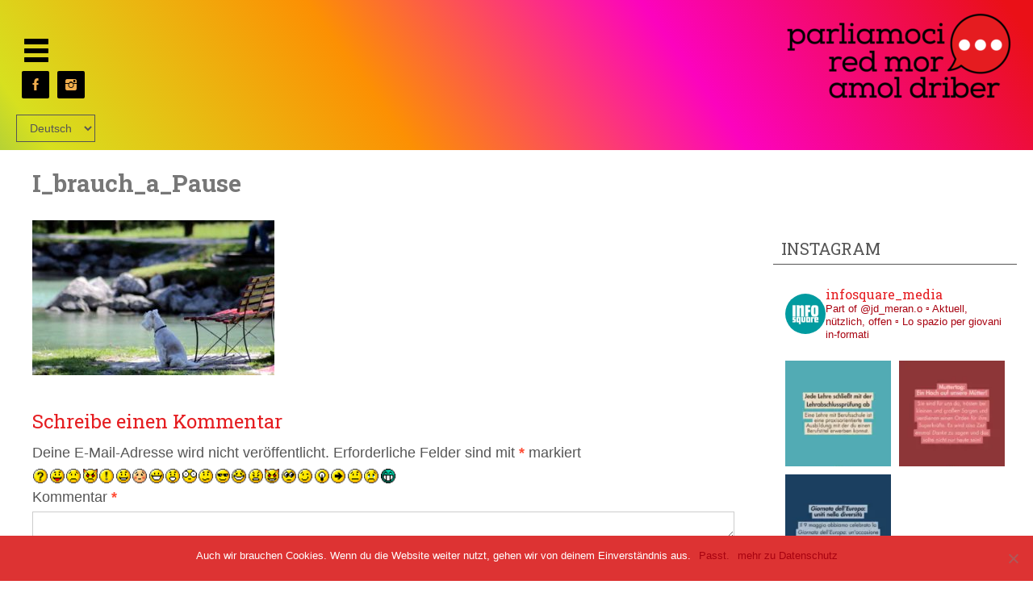

--- FILE ---
content_type: text/html; charset=UTF-8
request_url: https://infopoint.bz/i_brauch_a_pause-2/
body_size: 24095
content:
<!DOCTYPE html>
<html dir="ltr" dir="ltr" lang="de-DE" prefix="og: https://ogp.me/ns#">
<head>
    <meta charset="UTF-8" />
    <link href="https://infopoint.bz/wp-content/themes/jugenddienst/images/68e33f3e448d5449299fa7b6b5e04787_favicon.JPG" rel="icon" type="image/x-icon" />
    <link rel="pingback" href="https://infopoint.bz/xmlrpc.php" />
    <script>
    var themeHasJQuery = !!window.jQuery;
</script>
<script src="https://infopoint.bz/wp-content/themes/jugenddienst/jquery.js?ver=1.0.925"></script>
<script>
    window._$ = jQuery.noConflict(themeHasJQuery);
</script>
    <meta name="viewport" content="width=device-width, initial-scale=1.0">
<!--[if lte IE 9]>
<link rel="stylesheet" type="text/css" href="https://infopoint.bz/wp-content/themes/jugenddienst/layout.ie.css" />
<script src="https://infopoint.bz/wp-content/themes/jugenddienst/layout.ie.js"></script>
<![endif]-->
<link class="" href='//fonts.googleapis.com/css?family=Roboto+Slab:100,300,regular,700&subset=latin' rel='stylesheet' type='text/css'>
<script src="https://infopoint.bz/wp-content/themes/jugenddienst/layout.core.js"></script>
<script src="https://infopoint.bz/wp-content/themes/jugenddienst/CloudZoom.js?ver=1.0.925" type="text/javascript"></script>
    
    <title>I_brauch_a_Pause | infopoint.bz</title>
	<style>img:is([sizes="auto" i], [sizes^="auto," i]) { contain-intrinsic-size: 3000px 1500px }</style>
	
		<!-- All in One SEO 4.7.7.2 - aioseo.com -->
	<meta name="robots" content="max-image-preview:large" />
	<meta name="author" content="lolawork"/>
	<meta name="google-site-verification" content="BvYhDd-6xPp2R-4DH6LMM0C80LKn6-OJmTUEiqaR798" />
	<link rel="canonical" href="https://infopoint.bz/i_brauch_a_pause-2/" />
	<meta name="generator" content="All in One SEO (AIOSEO) 4.7.7.2" />
		<meta property="og:locale" content="de_DE" />
		<meta property="og:site_name" content="infopoint.bz | red mor amol driber" />
		<meta property="og:type" content="article" />
		<meta property="og:title" content="I_brauch_a_Pause | infopoint.bz" />
		<meta property="og:url" content="https://infopoint.bz/i_brauch_a_pause-2/" />
		<meta property="article:published_time" content="2019-11-05T15:47:31+00:00" />
		<meta property="article:modified_time" content="2019-11-05T15:47:43+00:00" />
		<meta property="article:publisher" content="https://facebook.com/Infopoint JD Meran" />
		<meta name="twitter:card" content="summary" />
		<meta name="twitter:title" content="I_brauch_a_Pause | infopoint.bz" />
		<script type="application/ld+json" class="aioseo-schema">
			{"@context":"https:\/\/schema.org","@graph":[{"@type":"BreadcrumbList","@id":"https:\/\/infopoint.bz\/i_brauch_a_pause-2\/#breadcrumblist","itemListElement":[{"@type":"ListItem","@id":"https:\/\/infopoint.bz\/#listItem","position":1,"name":"Zu Hause","item":"https:\/\/infopoint.bz\/","nextItem":{"@type":"ListItem","@id":"https:\/\/infopoint.bz\/i_brauch_a_pause-2\/#listItem","name":"I_brauch_a_Pause"}},{"@type":"ListItem","@id":"https:\/\/infopoint.bz\/i_brauch_a_pause-2\/#listItem","position":2,"name":"I_brauch_a_Pause","previousItem":{"@type":"ListItem","@id":"https:\/\/infopoint.bz\/#listItem","name":"Zu Hause"}}]},{"@type":"ItemPage","@id":"https:\/\/infopoint.bz\/i_brauch_a_pause-2\/#itempage","url":"https:\/\/infopoint.bz\/i_brauch_a_pause-2\/","name":"I_brauch_a_Pause | infopoint.bz","inLanguage":"de-DE","isPartOf":{"@id":"https:\/\/infopoint.bz\/#website"},"breadcrumb":{"@id":"https:\/\/infopoint.bz\/i_brauch_a_pause-2\/#breadcrumblist"},"author":{"@id":"https:\/\/infopoint.bz\/author\/lolawork\/#author"},"creator":{"@id":"https:\/\/infopoint.bz\/author\/lolawork\/#author"},"datePublished":"2019-11-05T16:47:31+01:00","dateModified":"2019-11-05T16:47:43+01:00"},{"@type":"Organization","@id":"https:\/\/infopoint.bz\/#organization","name":"infopoint.bz","description":"red mor amol driber","url":"https:\/\/infopoint.bz\/","sameAs":["https:\/\/facebook.com\/Infopoint JD Meran","https:\/\/instagram.com\/Infopoint JD Meran","https:\/\/tiktok.com\/@Infopoint JD Meran","https:\/\/www.youtube.com\/@jugenddienstmeran1592"]},{"@type":"Person","@id":"https:\/\/infopoint.bz\/author\/lolawork\/#author","url":"https:\/\/infopoint.bz\/author\/lolawork\/","name":"lolawork","image":{"@type":"ImageObject","@id":"https:\/\/infopoint.bz\/i_brauch_a_pause-2\/#authorImage","url":"https:\/\/secure.gravatar.com\/avatar\/94540dab32025c328b1b962998d76424?s=96&d=mm&r=g","width":96,"height":96,"caption":"lolawork"}},{"@type":"WebSite","@id":"https:\/\/infopoint.bz\/#website","url":"https:\/\/infopoint.bz\/","name":"infopoint.bz","description":"red mor amol driber","inLanguage":"de-DE","publisher":{"@id":"https:\/\/infopoint.bz\/#organization"}}]}
		</script>
		<!-- All in One SEO -->

<link rel='dns-prefetch' href='//cdn.jsdelivr.net' />
<link rel='dns-prefetch' href='//stats.wp.com' />
<link rel='dns-prefetch' href='//c0.wp.com' />
<link rel="alternate" type="application/rss+xml" title="infopoint.bz &raquo; Feed" href="https://infopoint.bz/feed/" />
<link rel="alternate" type="application/rss+xml" title="infopoint.bz &raquo; Kommentar-Feed" href="https://infopoint.bz/comments/feed/" />
<link rel="alternate" type="application/rss+xml" title="infopoint.bz &raquo; Kommentar-Feed zu I_brauch_a_Pause" href="https://infopoint.bz/feed/?attachment_id=558" />
<script type="text/javascript">
/* <![CDATA[ */
window._wpemojiSettings = {"baseUrl":"https:\/\/s.w.org\/images\/core\/emoji\/15.0.3\/72x72\/","ext":".png","svgUrl":"https:\/\/s.w.org\/images\/core\/emoji\/15.0.3\/svg\/","svgExt":".svg","source":{"concatemoji":"https:\/\/infopoint.bz\/wp-includes\/js\/wp-emoji-release.min.js?ver=6.7.4"}};
/*! This file is auto-generated */
!function(i,n){var o,s,e;function c(e){try{var t={supportTests:e,timestamp:(new Date).valueOf()};sessionStorage.setItem(o,JSON.stringify(t))}catch(e){}}function p(e,t,n){e.clearRect(0,0,e.canvas.width,e.canvas.height),e.fillText(t,0,0);var t=new Uint32Array(e.getImageData(0,0,e.canvas.width,e.canvas.height).data),r=(e.clearRect(0,0,e.canvas.width,e.canvas.height),e.fillText(n,0,0),new Uint32Array(e.getImageData(0,0,e.canvas.width,e.canvas.height).data));return t.every(function(e,t){return e===r[t]})}function u(e,t,n){switch(t){case"flag":return n(e,"\ud83c\udff3\ufe0f\u200d\u26a7\ufe0f","\ud83c\udff3\ufe0f\u200b\u26a7\ufe0f")?!1:!n(e,"\ud83c\uddfa\ud83c\uddf3","\ud83c\uddfa\u200b\ud83c\uddf3")&&!n(e,"\ud83c\udff4\udb40\udc67\udb40\udc62\udb40\udc65\udb40\udc6e\udb40\udc67\udb40\udc7f","\ud83c\udff4\u200b\udb40\udc67\u200b\udb40\udc62\u200b\udb40\udc65\u200b\udb40\udc6e\u200b\udb40\udc67\u200b\udb40\udc7f");case"emoji":return!n(e,"\ud83d\udc26\u200d\u2b1b","\ud83d\udc26\u200b\u2b1b")}return!1}function f(e,t,n){var r="undefined"!=typeof WorkerGlobalScope&&self instanceof WorkerGlobalScope?new OffscreenCanvas(300,150):i.createElement("canvas"),a=r.getContext("2d",{willReadFrequently:!0}),o=(a.textBaseline="top",a.font="600 32px Arial",{});return e.forEach(function(e){o[e]=t(a,e,n)}),o}function t(e){var t=i.createElement("script");t.src=e,t.defer=!0,i.head.appendChild(t)}"undefined"!=typeof Promise&&(o="wpEmojiSettingsSupports",s=["flag","emoji"],n.supports={everything:!0,everythingExceptFlag:!0},e=new Promise(function(e){i.addEventListener("DOMContentLoaded",e,{once:!0})}),new Promise(function(t){var n=function(){try{var e=JSON.parse(sessionStorage.getItem(o));if("object"==typeof e&&"number"==typeof e.timestamp&&(new Date).valueOf()<e.timestamp+604800&&"object"==typeof e.supportTests)return e.supportTests}catch(e){}return null}();if(!n){if("undefined"!=typeof Worker&&"undefined"!=typeof OffscreenCanvas&&"undefined"!=typeof URL&&URL.createObjectURL&&"undefined"!=typeof Blob)try{var e="postMessage("+f.toString()+"("+[JSON.stringify(s),u.toString(),p.toString()].join(",")+"));",r=new Blob([e],{type:"text/javascript"}),a=new Worker(URL.createObjectURL(r),{name:"wpTestEmojiSupports"});return void(a.onmessage=function(e){c(n=e.data),a.terminate(),t(n)})}catch(e){}c(n=f(s,u,p))}t(n)}).then(function(e){for(var t in e)n.supports[t]=e[t],n.supports.everything=n.supports.everything&&n.supports[t],"flag"!==t&&(n.supports.everythingExceptFlag=n.supports.everythingExceptFlag&&n.supports[t]);n.supports.everythingExceptFlag=n.supports.everythingExceptFlag&&!n.supports.flag,n.DOMReady=!1,n.readyCallback=function(){n.DOMReady=!0}}).then(function(){return e}).then(function(){var e;n.supports.everything||(n.readyCallback(),(e=n.source||{}).concatemoji?t(e.concatemoji):e.wpemoji&&e.twemoji&&(t(e.twemoji),t(e.wpemoji)))}))}((window,document),window._wpemojiSettings);
/* ]]> */
</script>
<link rel='stylesheet' id='sbi_styles-css' href='https://infopoint.bz/wp-content/plugins/instagram-feed/css/sbi-styles.min.css?ver=6.6.1' type='text/css' media='all' />
<style id='wp-emoji-styles-inline-css' type='text/css'>

	img.wp-smiley, img.emoji {
		display: inline !important;
		border: none !important;
		box-shadow: none !important;
		height: 1em !important;
		width: 1em !important;
		margin: 0 0.07em !important;
		vertical-align: -0.1em !important;
		background: none !important;
		padding: 0 !important;
	}
</style>
<link rel='stylesheet' id='wp-block-library-css' href='https://c0.wp.com/c/6.7.4/wp-includes/css/dist/block-library/style.min.css' type='text/css' media='all' />
<style id='wp-block-library-inline-css' type='text/css'>
.has-text-align-justify{text-align:justify;}
</style>
<link rel='stylesheet' id='mediaelement-css' href='https://c0.wp.com/c/6.7.4/wp-includes/js/mediaelement/mediaelementplayer-legacy.min.css' type='text/css' media='all' />
<link rel='stylesheet' id='wp-mediaelement-css' href='https://c0.wp.com/c/6.7.4/wp-includes/js/mediaelement/wp-mediaelement.min.css' type='text/css' media='all' />
<style id='classic-theme-styles-inline-css' type='text/css'>
/*! This file is auto-generated */
.wp-block-button__link{color:#fff;background-color:#32373c;border-radius:9999px;box-shadow:none;text-decoration:none;padding:calc(.667em + 2px) calc(1.333em + 2px);font-size:1.125em}.wp-block-file__button{background:#32373c;color:#fff;text-decoration:none}
</style>
<style id='global-styles-inline-css' type='text/css'>
:root{--wp--preset--aspect-ratio--square: 1;--wp--preset--aspect-ratio--4-3: 4/3;--wp--preset--aspect-ratio--3-4: 3/4;--wp--preset--aspect-ratio--3-2: 3/2;--wp--preset--aspect-ratio--2-3: 2/3;--wp--preset--aspect-ratio--16-9: 16/9;--wp--preset--aspect-ratio--9-16: 9/16;--wp--preset--color--black: #000000;--wp--preset--color--cyan-bluish-gray: #abb8c3;--wp--preset--color--white: #ffffff;--wp--preset--color--pale-pink: #f78da7;--wp--preset--color--vivid-red: #cf2e2e;--wp--preset--color--luminous-vivid-orange: #ff6900;--wp--preset--color--luminous-vivid-amber: #fcb900;--wp--preset--color--light-green-cyan: #7bdcb5;--wp--preset--color--vivid-green-cyan: #00d084;--wp--preset--color--pale-cyan-blue: #8ed1fc;--wp--preset--color--vivid-cyan-blue: #0693e3;--wp--preset--color--vivid-purple: #9b51e0;--wp--preset--gradient--vivid-cyan-blue-to-vivid-purple: linear-gradient(135deg,rgba(6,147,227,1) 0%,rgb(155,81,224) 100%);--wp--preset--gradient--light-green-cyan-to-vivid-green-cyan: linear-gradient(135deg,rgb(122,220,180) 0%,rgb(0,208,130) 100%);--wp--preset--gradient--luminous-vivid-amber-to-luminous-vivid-orange: linear-gradient(135deg,rgba(252,185,0,1) 0%,rgba(255,105,0,1) 100%);--wp--preset--gradient--luminous-vivid-orange-to-vivid-red: linear-gradient(135deg,rgba(255,105,0,1) 0%,rgb(207,46,46) 100%);--wp--preset--gradient--very-light-gray-to-cyan-bluish-gray: linear-gradient(135deg,rgb(238,238,238) 0%,rgb(169,184,195) 100%);--wp--preset--gradient--cool-to-warm-spectrum: linear-gradient(135deg,rgb(74,234,220) 0%,rgb(151,120,209) 20%,rgb(207,42,186) 40%,rgb(238,44,130) 60%,rgb(251,105,98) 80%,rgb(254,248,76) 100%);--wp--preset--gradient--blush-light-purple: linear-gradient(135deg,rgb(255,206,236) 0%,rgb(152,150,240) 100%);--wp--preset--gradient--blush-bordeaux: linear-gradient(135deg,rgb(254,205,165) 0%,rgb(254,45,45) 50%,rgb(107,0,62) 100%);--wp--preset--gradient--luminous-dusk: linear-gradient(135deg,rgb(255,203,112) 0%,rgb(199,81,192) 50%,rgb(65,88,208) 100%);--wp--preset--gradient--pale-ocean: linear-gradient(135deg,rgb(255,245,203) 0%,rgb(182,227,212) 50%,rgb(51,167,181) 100%);--wp--preset--gradient--electric-grass: linear-gradient(135deg,rgb(202,248,128) 0%,rgb(113,206,126) 100%);--wp--preset--gradient--midnight: linear-gradient(135deg,rgb(2,3,129) 0%,rgb(40,116,252) 100%);--wp--preset--font-size--small: 13px;--wp--preset--font-size--medium: 20px;--wp--preset--font-size--large: 36px;--wp--preset--font-size--x-large: 42px;--wp--preset--spacing--20: 0.44rem;--wp--preset--spacing--30: 0.67rem;--wp--preset--spacing--40: 1rem;--wp--preset--spacing--50: 1.5rem;--wp--preset--spacing--60: 2.25rem;--wp--preset--spacing--70: 3.38rem;--wp--preset--spacing--80: 5.06rem;--wp--preset--shadow--natural: 6px 6px 9px rgba(0, 0, 0, 0.2);--wp--preset--shadow--deep: 12px 12px 50px rgba(0, 0, 0, 0.4);--wp--preset--shadow--sharp: 6px 6px 0px rgba(0, 0, 0, 0.2);--wp--preset--shadow--outlined: 6px 6px 0px -3px rgba(255, 255, 255, 1), 6px 6px rgba(0, 0, 0, 1);--wp--preset--shadow--crisp: 6px 6px 0px rgba(0, 0, 0, 1);}:where(.is-layout-flex){gap: 0.5em;}:where(.is-layout-grid){gap: 0.5em;}body .is-layout-flex{display: flex;}.is-layout-flex{flex-wrap: wrap;align-items: center;}.is-layout-flex > :is(*, div){margin: 0;}body .is-layout-grid{display: grid;}.is-layout-grid > :is(*, div){margin: 0;}:where(.wp-block-columns.is-layout-flex){gap: 2em;}:where(.wp-block-columns.is-layout-grid){gap: 2em;}:where(.wp-block-post-template.is-layout-flex){gap: 1.25em;}:where(.wp-block-post-template.is-layout-grid){gap: 1.25em;}.has-black-color{color: var(--wp--preset--color--black) !important;}.has-cyan-bluish-gray-color{color: var(--wp--preset--color--cyan-bluish-gray) !important;}.has-white-color{color: var(--wp--preset--color--white) !important;}.has-pale-pink-color{color: var(--wp--preset--color--pale-pink) !important;}.has-vivid-red-color{color: var(--wp--preset--color--vivid-red) !important;}.has-luminous-vivid-orange-color{color: var(--wp--preset--color--luminous-vivid-orange) !important;}.has-luminous-vivid-amber-color{color: var(--wp--preset--color--luminous-vivid-amber) !important;}.has-light-green-cyan-color{color: var(--wp--preset--color--light-green-cyan) !important;}.has-vivid-green-cyan-color{color: var(--wp--preset--color--vivid-green-cyan) !important;}.has-pale-cyan-blue-color{color: var(--wp--preset--color--pale-cyan-blue) !important;}.has-vivid-cyan-blue-color{color: var(--wp--preset--color--vivid-cyan-blue) !important;}.has-vivid-purple-color{color: var(--wp--preset--color--vivid-purple) !important;}.has-black-background-color{background-color: var(--wp--preset--color--black) !important;}.has-cyan-bluish-gray-background-color{background-color: var(--wp--preset--color--cyan-bluish-gray) !important;}.has-white-background-color{background-color: var(--wp--preset--color--white) !important;}.has-pale-pink-background-color{background-color: var(--wp--preset--color--pale-pink) !important;}.has-vivid-red-background-color{background-color: var(--wp--preset--color--vivid-red) !important;}.has-luminous-vivid-orange-background-color{background-color: var(--wp--preset--color--luminous-vivid-orange) !important;}.has-luminous-vivid-amber-background-color{background-color: var(--wp--preset--color--luminous-vivid-amber) !important;}.has-light-green-cyan-background-color{background-color: var(--wp--preset--color--light-green-cyan) !important;}.has-vivid-green-cyan-background-color{background-color: var(--wp--preset--color--vivid-green-cyan) !important;}.has-pale-cyan-blue-background-color{background-color: var(--wp--preset--color--pale-cyan-blue) !important;}.has-vivid-cyan-blue-background-color{background-color: var(--wp--preset--color--vivid-cyan-blue) !important;}.has-vivid-purple-background-color{background-color: var(--wp--preset--color--vivid-purple) !important;}.has-black-border-color{border-color: var(--wp--preset--color--black) !important;}.has-cyan-bluish-gray-border-color{border-color: var(--wp--preset--color--cyan-bluish-gray) !important;}.has-white-border-color{border-color: var(--wp--preset--color--white) !important;}.has-pale-pink-border-color{border-color: var(--wp--preset--color--pale-pink) !important;}.has-vivid-red-border-color{border-color: var(--wp--preset--color--vivid-red) !important;}.has-luminous-vivid-orange-border-color{border-color: var(--wp--preset--color--luminous-vivid-orange) !important;}.has-luminous-vivid-amber-border-color{border-color: var(--wp--preset--color--luminous-vivid-amber) !important;}.has-light-green-cyan-border-color{border-color: var(--wp--preset--color--light-green-cyan) !important;}.has-vivid-green-cyan-border-color{border-color: var(--wp--preset--color--vivid-green-cyan) !important;}.has-pale-cyan-blue-border-color{border-color: var(--wp--preset--color--pale-cyan-blue) !important;}.has-vivid-cyan-blue-border-color{border-color: var(--wp--preset--color--vivid-cyan-blue) !important;}.has-vivid-purple-border-color{border-color: var(--wp--preset--color--vivid-purple) !important;}.has-vivid-cyan-blue-to-vivid-purple-gradient-background{background: var(--wp--preset--gradient--vivid-cyan-blue-to-vivid-purple) !important;}.has-light-green-cyan-to-vivid-green-cyan-gradient-background{background: var(--wp--preset--gradient--light-green-cyan-to-vivid-green-cyan) !important;}.has-luminous-vivid-amber-to-luminous-vivid-orange-gradient-background{background: var(--wp--preset--gradient--luminous-vivid-amber-to-luminous-vivid-orange) !important;}.has-luminous-vivid-orange-to-vivid-red-gradient-background{background: var(--wp--preset--gradient--luminous-vivid-orange-to-vivid-red) !important;}.has-very-light-gray-to-cyan-bluish-gray-gradient-background{background: var(--wp--preset--gradient--very-light-gray-to-cyan-bluish-gray) !important;}.has-cool-to-warm-spectrum-gradient-background{background: var(--wp--preset--gradient--cool-to-warm-spectrum) !important;}.has-blush-light-purple-gradient-background{background: var(--wp--preset--gradient--blush-light-purple) !important;}.has-blush-bordeaux-gradient-background{background: var(--wp--preset--gradient--blush-bordeaux) !important;}.has-luminous-dusk-gradient-background{background: var(--wp--preset--gradient--luminous-dusk) !important;}.has-pale-ocean-gradient-background{background: var(--wp--preset--gradient--pale-ocean) !important;}.has-electric-grass-gradient-background{background: var(--wp--preset--gradient--electric-grass) !important;}.has-midnight-gradient-background{background: var(--wp--preset--gradient--midnight) !important;}.has-small-font-size{font-size: var(--wp--preset--font-size--small) !important;}.has-medium-font-size{font-size: var(--wp--preset--font-size--medium) !important;}.has-large-font-size{font-size: var(--wp--preset--font-size--large) !important;}.has-x-large-font-size{font-size: var(--wp--preset--font-size--x-large) !important;}
:where(.wp-block-post-template.is-layout-flex){gap: 1.25em;}:where(.wp-block-post-template.is-layout-grid){gap: 1.25em;}
:where(.wp-block-columns.is-layout-flex){gap: 2em;}:where(.wp-block-columns.is-layout-grid){gap: 2em;}
:root :where(.wp-block-pullquote){font-size: 1.5em;line-height: 1.6;}
</style>
<link rel='stylesheet' id='cookie-notice-front-css' href='https://infopoint.bz/wp-content/plugins/cookie-notice/css/front.min.css?ver=2.5.5' type='text/css' media='all' />
<link rel='stylesheet' id='wpdm-font-awesome-css' href='https://infopoint.bz/wp-content/plugins/download-manager/assets/fontawesome/css/all.min.css?ver=6.7.4' type='text/css' media='all' />
<link rel='stylesheet' id='wpdm-front-css' href='https://infopoint.bz/wp-content/plugins/download-manager/assets/css/front.min.css?ver=6.7.4' type='text/css' media='all' />
<link rel='stylesheet' id='events-manager-css' href='https://infopoint.bz/wp-content/plugins/events-manager/includes/css/events-manager.min.css?ver=6.6.3' type='text/css' media='all' />
<style id='events-manager-inline-css' type='text/css'>
body .em { --font-family : inherit; --font-weight : inherit; --font-size : 1em; --line-height : inherit; }
</style>
<link rel='stylesheet' id='cff-css' href='https://infopoint.bz/wp-content/plugins/custom-facebook-feed/assets/css/cff-style.min.css?ver=4.2.6' type='text/css' media='all' />
<link rel='stylesheet' id='sb-font-awesome-css' href='https://infopoint.bz/wp-content/plugins/custom-facebook-feed/assets/css/font-awesome.min.css?ver=4.7.0' type='text/css' media='all' />
<style id='jetpack_facebook_likebox-inline-css' type='text/css'>
.widget_facebook_likebox {
	overflow: hidden;
}

</style>
<link rel='stylesheet' id='newsletter-css' href='https://infopoint.bz/wp-content/plugins/newsletter/style.css?ver=8.6.4' type='text/css' media='all' />
<link rel='stylesheet' id='theme-bootstrap-css' href='//infopoint.bz/wp-content/themes/jugenddienst/bootstrap.min.css?ver=1.0.925' type='text/css' media='all' />
<link rel='stylesheet' id='theme-style-css' href='//infopoint.bz/wp-content/themes/jugenddienst/style.min.css?ver=1.0.925' type='text/css' media='all' />
<link rel='stylesheet' id='sow-accordion-default-5674beebb4fa-css' href='https://infopoint.bz/wp-content/uploads/siteorigin-widgets/sow-accordion-default-5674beebb4fa.css?ver=6.7.4' type='text/css' media='all' />
<link rel='stylesheet' id='siteorigin-widget-icon-font-ionicons-css' href='https://infopoint.bz/wp-content/plugins/so-widgets-bundle/icons/ionicons/style.css?ver=6.7.4' type='text/css' media='all' />
<link rel='stylesheet' id='jetpack-block-tiled-gallery-css' href='https://infopoint.bz/wp-content/plugins/jetpack/_inc/blocks/tiled-gallery/view.css?minify=false&#038;ver=13.0.1' type='text/css' media='all' />
<link rel='stylesheet' id='jetpack_css-css' href='https://c0.wp.com/p/jetpack/13.0.1/css/jetpack.css' type='text/css' media='all' />
<link rel="stylesheet" type="text/css" href="https://infopoint.bz/wp-content/plugins/nextend-smart-slider3-pro/Public/SmartSlider3/Application/Frontend/Assets/dist/smartslider.min.css?ver=fe0c9112" media="all">
<link rel="stylesheet" type="text/css" href="https://fonts.googleapis.com/css?display=swap&amp;family=Roboto%3A300%2C400" media="all">
<style data-related="n2-ss-138">div#n2-ss-138{margin:0px 0px 0px 0px;}div#n2-ss-138 .n2-ss-slider-1{display:grid;position:relative;}div#n2-ss-138 .n2-ss-slider-2{display:grid;place-items:center;position:relative;overflow:hidden;border:0px solid RGBA(62,62,62,1);border-radius:0px;background-repeat:repeat;background-position:50% 50%;background-size:cover;background-attachment:scroll;background-color:RGBA(231,231,231,1);z-index:1;}div#n2-ss-138 .n2-ss-slider-3{box-sizing:border-box;display:grid;grid-template-areas:'full';place-items:center;position:relative;overflow:hidden;z-index:20;width:100%;}div#n2-ss-138 .n2-ss-slider-3 > *{grid-area:full;}div#n2-ss-138 .n2-ss-slider-pane{display:grid;grid-template-areas:'slide';justify-self:stretch;margin:0 var(--self-side-margin);position:relative;transform-style:preserve-3d;overflow:hidden;opacity:0.001;}div#n2-ss-138 .n2-ss-slider-pane > *{grid-area:slide;}div#n2-ss-138 .n2-ss-slider-pane--ready{animation-name:carousel-multi-fade-in;animation-duration:1s;opacity:1;}div#n2-ss-138 .n2-ss-slide{z-index:1;position:relative;width:var(--slide-width);max-width:300px;display:block;border-radius:0px;background-clip:padding-box;background-color:RGBA(255,255,255,1);border:0px solid RGBA(62,62,62,1);box-sizing:border-box;--a:calc(var(--slide-group-index) * var(--slide-width));--b:calc(var(--slide-group-index) * 2);--c:calc(var(--b) + 1);--d:calc(var(--c) * var(--slide-margin-side));--e:calc(var(--a) + var(--d));--f:calc(var(--slide-transform-offset,0) * 1px);transform:translateX(calc(var(--e) - var(--f)));}html[dir="rtl"] div#n2-ss-138 .n2-ss-slide{transform:translateX(calc(-1 * var(--e) - var(--f)));}div#n2-ss-138 .n2-ss-slider-pane .n2-ss-preserve-size{width:100%;max-width:300px;}div#n2-ss-138 .n2-ss-layers-container{position:relative;}div#n2-ss-138 .n2-ss-slide{perspective:1000px;}div#n2-ss-138 .n2-ss-slide-active{z-index:3;}@keyframes carousel-multi-fade-in{from{opacity:0;}to{opacity:1;}}div#n2-ss-138 .nextend-arrow{cursor:pointer;overflow:hidden;line-height:0 !important;z-index:18;-webkit-user-select:none;}div#n2-ss-138 .nextend-arrow img{position:relative;display:block;}div#n2-ss-138 .nextend-arrow img.n2-arrow-hover-img{display:none;}div#n2-ss-138 .nextend-arrow:FOCUS img.n2-arrow-hover-img,div#n2-ss-138 .nextend-arrow:HOVER img.n2-arrow-hover-img{display:inline;}div#n2-ss-138 .nextend-arrow:FOCUS img.n2-arrow-normal-img,div#n2-ss-138 .nextend-arrow:HOVER img.n2-arrow-normal-img{display:none;}div#n2-ss-138 .nextend-arrow-animated{overflow:hidden;}div#n2-ss-138 .nextend-arrow-animated > div{position:relative;}div#n2-ss-138 .nextend-arrow-animated .n2-active{position:absolute;}div#n2-ss-138 .nextend-arrow-animated-fade{transition:background 0.3s, opacity 0.4s;}div#n2-ss-138 .nextend-arrow-animated-horizontal > div{transition:all 0.4s;transform:none;}div#n2-ss-138 .nextend-arrow-animated-horizontal .n2-active{top:0;}div#n2-ss-138 .nextend-arrow-previous.nextend-arrow-animated-horizontal .n2-active{left:100%;}div#n2-ss-138 .nextend-arrow-next.nextend-arrow-animated-horizontal .n2-active{right:100%;}div#n2-ss-138 .nextend-arrow-previous.nextend-arrow-animated-horizontal:HOVER > div,div#n2-ss-138 .nextend-arrow-previous.nextend-arrow-animated-horizontal:FOCUS > div{transform:translateX(-100%);}div#n2-ss-138 .nextend-arrow-next.nextend-arrow-animated-horizontal:HOVER > div,div#n2-ss-138 .nextend-arrow-next.nextend-arrow-animated-horizontal:FOCUS > div{transform:translateX(100%);}div#n2-ss-138 .nextend-arrow-animated-vertical > div{transition:all 0.4s;transform:none;}div#n2-ss-138 .nextend-arrow-animated-vertical .n2-active{left:0;}div#n2-ss-138 .nextend-arrow-previous.nextend-arrow-animated-vertical .n2-active{top:100%;}div#n2-ss-138 .nextend-arrow-next.nextend-arrow-animated-vertical .n2-active{bottom:100%;}div#n2-ss-138 .nextend-arrow-previous.nextend-arrow-animated-vertical:HOVER > div,div#n2-ss-138 .nextend-arrow-previous.nextend-arrow-animated-vertical:FOCUS > div{transform:translateY(-100%);}div#n2-ss-138 .nextend-arrow-next.nextend-arrow-animated-vertical:HOVER > div,div#n2-ss-138 .nextend-arrow-next.nextend-arrow-animated-vertical:FOCUS > div{transform:translateY(100%);}div#n2-ss-138 .n2-ss-control-bullet{visibility:hidden;text-align:center;justify-content:center;z-index:14;}div#n2-ss-138 .n2-ss-control-bullet--calculate-size{left:0 !important;}div#n2-ss-138 .n2-ss-control-bullet-horizontal.n2-ss-control-bullet-fullsize{width:100%;}div#n2-ss-138 .n2-ss-control-bullet-vertical.n2-ss-control-bullet-fullsize{height:100%;flex-flow:column;}div#n2-ss-138 .nextend-bullet-bar{display:inline-flex;vertical-align:top;visibility:visible;align-items:center;flex-wrap:wrap;}div#n2-ss-138 .n2-bar-justify-content-left{justify-content:flex-start;}div#n2-ss-138 .n2-bar-justify-content-center{justify-content:center;}div#n2-ss-138 .n2-bar-justify-content-right{justify-content:flex-end;}div#n2-ss-138 .n2-ss-control-bullet-vertical > .nextend-bullet-bar{flex-flow:column;}div#n2-ss-138 .n2-ss-control-bullet-fullsize > .nextend-bullet-bar{display:flex;}div#n2-ss-138 .n2-ss-control-bullet-horizontal.n2-ss-control-bullet-fullsize > .nextend-bullet-bar{flex:1 1 auto;}div#n2-ss-138 .n2-ss-control-bullet-vertical.n2-ss-control-bullet-fullsize > .nextend-bullet-bar{height:100%;}div#n2-ss-138 .nextend-bullet-bar .n2-bullet{cursor:pointer;transition:background-color 0.4s;}div#n2-ss-138 .nextend-bullet-bar .n2-bullet.n2-active{cursor:default;}div#n2-ss-138 div.n2-ss-bullet-thumbnail-container{position:absolute;z-index:10000000;}div#n2-ss-138 .n2-ss-bullet-thumbnail-container .n2-ss-bullet-thumbnail{background-size:cover;background-repeat:no-repeat;background-position:center;}div#n2-ss-138 .n-uc-wwTnB998iDNV-inner{background-color:RGBA(0,0,0,0.67);}div#n2-ss-138 .n2-font-fa08ac6b2e6c35f86fe188cc79ca52ce-hover{font-family: 'Roboto','Arial';color: #e79d19;font-size:112.5%;text-shadow: none;line-height: 1.5;font-weight: normal;font-style: normal;text-decoration: none;text-align: center;letter-spacing: normal;word-spacing: normal;text-transform: none;font-weight: 400;}div#n2-ss-138 .n2-font-48d6a037baaac7d7679f50408e294b00-paragraph{font-family: 'Roboto','Arial';color: #ffffff;font-size:87.5%;text-shadow: none;line-height: 1.5;font-weight: normal;font-style: normal;text-decoration: none;text-align: center;letter-spacing: normal;word-spacing: normal;text-transform: none;font-weight: 400;}div#n2-ss-138 .n2-font-48d6a037baaac7d7679f50408e294b00-paragraph a, div#n2-ss-138 .n2-font-48d6a037baaac7d7679f50408e294b00-paragraph a:FOCUS{font-family: 'Roboto','Arial';color: #1890d7;font-size:100%;text-shadow: none;line-height: 1.5;font-weight: normal;font-style: normal;text-decoration: none;text-align: center;letter-spacing: normal;word-spacing: normal;text-transform: none;font-weight: 400;}div#n2-ss-138 .n2-font-48d6a037baaac7d7679f50408e294b00-paragraph a:HOVER, div#n2-ss-138 .n2-font-48d6a037baaac7d7679f50408e294b00-paragraph a:ACTIVE{font-family: 'Roboto','Arial';color: #1890d7;font-size:100%;text-shadow: none;line-height: 1.5;font-weight: normal;font-style: normal;text-decoration: none;text-align: center;letter-spacing: normal;word-spacing: normal;text-transform: none;font-weight: 400;}div#n2-ss-138 .n2-style-e4269ba18a5f8abe3abc2ddcab5f726c-heading{background: RGBA(255,255,255,0);opacity:1;padding:0px 0px 0px 0px ;box-shadow: none;border: 0px solid RGBA(255,255,255,1);border-radius:0px;}div#n2-ss-138 .n-uc-wwTnB998iDNV1-inner{background-color:RGBA(0,0,0,0.67);}div#n2-ss-138 .n-uc-wwTnB998iDNV2-inner{background-color:RGBA(0,0,0,0.67);}div#n2-ss-138 .n-uc-wwTnB998iDNV3-inner{background-color:RGBA(0,0,0,0.67);}div#n2-ss-138 .n-uc-wwTnB998iDNV4-inner{background-color:RGBA(0,0,0,0.67);}div#n2-ss-138 .n2-ss-slider-2{background-color:RGBA(231,231,231,1);}div#n2-ss-138 .n2-style-f31ee0446926075fd0aa20f03b41dd37-dot{background: RGBA(0,0,0,0);opacity:1;padding:5px 5px 5px 5px ;box-shadow: none;border: 2px solid RGBA(0,0,0,0.76);border-radius:50px;margin:4px 3px;}div#n2-ss-138 .n2-style-f31ee0446926075fd0aa20f03b41dd37-dot.n2-active, div#n2-ss-138 .n2-style-f31ee0446926075fd0aa20f03b41dd37-dot:HOVER, div#n2-ss-138 .n2-style-f31ee0446926075fd0aa20f03b41dd37-dot:FOCUS{background: RGBA(0,0,0,0.73);border: 2px solid RGBA(255,255,255,0);}div#n2-ss-138 .n2-style-40102dce04c45790e7f3eae775f8ee81-simple{background: RGBA(255,255,255,0.5);opacity:1;padding:2px 5px 2px 5px ;box-shadow: none;border: 0px solid RGBA(0,0,0,1);border-radius:50px;}div#n2-ss-138 .n-uc-X0ClefHVndte{padding:0px 0px 0px 0px}div#n2-ss-138 .n-uc-KMbx0XJ5Uru5-inner{padding:0px 0px 0px 0px;text-align:center;--ssselfalign:center;;justify-content:flex-end}div#n2-ss-138 .n-uc-KMbx0XJ5Uru5{max-width: 290px}div#n2-ss-138 .n-uc-wwTnB998iDNV-inner{padding:5px 5px 5px 5px}div#n2-ss-138 .n-uc-wwTnB998iDNV-inner > .n2-ss-layer-row-inner{width:calc(100% + 21px);margin:-10px;flex-wrap:nowrap;}div#n2-ss-138 .n-uc-wwTnB998iDNV-inner > .n2-ss-layer-row-inner > .n2-ss-layer[data-sstype="col"]{margin:10px}div#n2-ss-138 .n-uc-IbtIBcopsfqC-inner{padding:0px 0px 0px 0px;text-align:left;--ssselfalign:var(--ss-fs);;justify-content:flex-start}div#n2-ss-138 .n-uc-IbtIBcopsfqC{max-width: 280px;width:100%}div#n2-ss-138 .n-uc-o0FcI5uiTRVb1{padding:0px 0px 0px 0px}div#n2-ss-138 .n-uc-5wr96z541ihG1-inner{padding:0px 0px 0px 0px;text-align:center;--ssselfalign:center;;justify-content:flex-end}div#n2-ss-138 .n-uc-5wr96z541ihG1{max-width: 290px}div#n2-ss-138 .n-uc-wwTnB998iDNV1-inner{padding:5px 5px 5px 5px}div#n2-ss-138 .n-uc-wwTnB998iDNV1-inner > .n2-ss-layer-row-inner{width:calc(100% + 21px);margin:-10px;flex-wrap:nowrap;}div#n2-ss-138 .n-uc-wwTnB998iDNV1-inner > .n2-ss-layer-row-inner > .n2-ss-layer[data-sstype="col"]{margin:10px}div#n2-ss-138 .n-uc-skW1r7LZo0Zp1-inner{padding:0px 0px 0px 0px;text-align:left;--ssselfalign:var(--ss-fs);;justify-content:flex-start}div#n2-ss-138 .n-uc-skW1r7LZo0Zp1{max-width: 280px;width:100%}div#n2-ss-138 .n-uc-Oh3dqQ51gQoC2{padding:0px 0px 0px 0px}div#n2-ss-138 .n-uc-NlKSNIoNEpMK2-inner{padding:0px 0px 0px 0px;text-align:center;--ssselfalign:center;;justify-content:flex-end}div#n2-ss-138 .n-uc-NlKSNIoNEpMK2{max-width: 290px}div#n2-ss-138 .n-uc-wwTnB998iDNV2-inner{padding:5px 5px 5px 5px}div#n2-ss-138 .n-uc-wwTnB998iDNV2-inner > .n2-ss-layer-row-inner{width:calc(100% + 21px);margin:-10px;flex-wrap:nowrap;}div#n2-ss-138 .n-uc-wwTnB998iDNV2-inner > .n2-ss-layer-row-inner > .n2-ss-layer[data-sstype="col"]{margin:10px}div#n2-ss-138 .n-uc-dokItLpcoMYj2-inner{padding:0px 0px 0px 0px;text-align:left;--ssselfalign:var(--ss-fs);;justify-content:flex-start}div#n2-ss-138 .n-uc-dokItLpcoMYj2{max-width: 280px;width:100%}div#n2-ss-138 .n-uc-jrvZBG6SWTwF3{padding:0px 0px 0px 0px}div#n2-ss-138 .n-uc-rAa3zdTQq7WJ3-inner{padding:0px 0px 0px 0px;text-align:center;--ssselfalign:center;;justify-content:flex-end}div#n2-ss-138 .n-uc-rAa3zdTQq7WJ3{max-width: 290px}div#n2-ss-138 .n-uc-wwTnB998iDNV3-inner{padding:5px 5px 5px 5px}div#n2-ss-138 .n-uc-wwTnB998iDNV3-inner > .n2-ss-layer-row-inner{width:calc(100% + 21px);margin:-10px;flex-wrap:nowrap;}div#n2-ss-138 .n-uc-wwTnB998iDNV3-inner > .n2-ss-layer-row-inner > .n2-ss-layer[data-sstype="col"]{margin:10px}div#n2-ss-138 .n-uc-gHrN3NjqynH73-inner{padding:0px 0px 0px 0px;text-align:left;--ssselfalign:var(--ss-fs);;justify-content:flex-start}div#n2-ss-138 .n-uc-gHrN3NjqynH73{max-width: 280px;width:100%}div#n2-ss-138 .n-uc-o14QNk7O7CKb4{padding:0px 0px 0px 0px}div#n2-ss-138 .n-uc-wZXQTnEtmRzz4-inner{padding:0px 0px 0px 0px;text-align:center;--ssselfalign:center;;justify-content:flex-end}div#n2-ss-138 .n-uc-wZXQTnEtmRzz4{max-width: 290px}div#n2-ss-138 .n-uc-wwTnB998iDNV4-inner{padding:5px 5px 5px 5px}div#n2-ss-138 .n-uc-wwTnB998iDNV4-inner > .n2-ss-layer-row-inner{width:calc(100% + 21px);margin:-10px;flex-wrap:nowrap;}div#n2-ss-138 .n-uc-wwTnB998iDNV4-inner > .n2-ss-layer-row-inner > .n2-ss-layer[data-sstype="col"]{margin:10px}div#n2-ss-138 .n-uc-VPlfQp5njrTN4-inner{padding:0px 0px 0px 0px;text-align:left;--ssselfalign:var(--ss-fs);;justify-content:flex-start}div#n2-ss-138 .n-uc-VPlfQp5njrTN4{max-width: 280px;width:100%}div#n2-ss-138 .nextend-arrow img{width: 32px}div#n2-ss-138 .n2-ss-slider-3{max-width:3000px;}div#n2-ss-138 .n2-ss-slider-3{padding:10px 0px 10px 0px}@media (min-width: 1200px){div#n2-ss-138 [data-hide-desktopportrait="1"]{display: none !important;}}@media (orientation: landscape) and (max-width: 1199px) and (min-width: 901px),(orientation: portrait) and (max-width: 1199px) and (min-width: 701px){div#n2-ss-138 .n-uc-wwTnB998iDNV-inner > .n2-ss-layer-row-inner{flex-wrap:nowrap;}div#n2-ss-138 .n-uc-IbtIBcopsfqC{width:100%}div#n2-ss-138 .n-uc-wwTnB998iDNV1-inner > .n2-ss-layer-row-inner{flex-wrap:nowrap;}div#n2-ss-138 .n-uc-skW1r7LZo0Zp1{width:100%}div#n2-ss-138 .n-uc-wwTnB998iDNV2-inner > .n2-ss-layer-row-inner{flex-wrap:nowrap;}div#n2-ss-138 .n-uc-dokItLpcoMYj2{width:100%}div#n2-ss-138 .n-uc-wwTnB998iDNV3-inner > .n2-ss-layer-row-inner{flex-wrap:nowrap;}div#n2-ss-138 .n-uc-gHrN3NjqynH73{width:100%}div#n2-ss-138 .n-uc-wwTnB998iDNV4-inner > .n2-ss-layer-row-inner{flex-wrap:nowrap;}div#n2-ss-138 .n-uc-VPlfQp5njrTN4{width:100%}div#n2-ss-138 [data-hide-tabletportrait="1"]{display: none !important;}}@media (orientation: landscape) and (max-width: 900px),(orientation: portrait) and (max-width: 700px){div#n2-ss-138 .n-uc-wwTnB998iDNV-inner > .n2-ss-layer-row-inner{flex-wrap:wrap;}div#n2-ss-138 .n-uc-IbtIBcopsfqC{width:calc(100% - 20px)}div#n2-ss-138 .n-uc-wwTnB998iDNV1-inner > .n2-ss-layer-row-inner{flex-wrap:wrap;}div#n2-ss-138 .n-uc-skW1r7LZo0Zp1{width:calc(100% - 20px)}div#n2-ss-138 .n-uc-wwTnB998iDNV2-inner > .n2-ss-layer-row-inner{flex-wrap:wrap;}div#n2-ss-138 .n-uc-dokItLpcoMYj2{width:calc(100% - 20px)}div#n2-ss-138 .n-uc-wwTnB998iDNV3-inner > .n2-ss-layer-row-inner{flex-wrap:wrap;}div#n2-ss-138 .n-uc-gHrN3NjqynH73{width:calc(100% - 20px)}div#n2-ss-138 .n-uc-wwTnB998iDNV4-inner > .n2-ss-layer-row-inner{flex-wrap:wrap;}div#n2-ss-138 .n-uc-VPlfQp5njrTN4{width:calc(100% - 20px)}div#n2-ss-138 [data-hide-mobileportrait="1"]{display: none !important;}div#n2-ss-138 .nextend-arrow img{width: 16px}}</style>
<script>(function(){this._N2=this._N2||{_r:[],_d:[],r:function(){this._r.push(arguments)},d:function(){this._d.push(arguments)}}}).call(window);!function(e,i,o,r){(i=e.match(/(Chrome|Firefox|Safari)\/(\d+)\./))&&("Chrome"==i[1]?r=+i[2]>=32:"Firefox"==i[1]?r=+i[2]>=65:"Safari"==i[1]&&(o=e.match(/Version\/(\d+)/)||e.match(/(\d+)[0-9_]+like Mac/))&&(r=+o[1]>=14),r&&document.documentElement.classList.add("n2webp"))}(navigator.userAgent);</script><script src="https://infopoint.bz/wp-content/plugins/nextend-smart-slider3-pro/Public/SmartSlider3/Application/Frontend/Assets/dist/n2.min.js?ver=fe0c9112" defer async></script>
<script src="https://infopoint.bz/wp-content/plugins/nextend-smart-slider3-pro/Public/SmartSlider3/Application/Frontend/Assets/dist/smartslider-frontend.min.js?ver=fe0c9112" defer async></script>
<script src="https://infopoint.bz/wp-content/plugins/nextend-smart-slider3-pro/Public/SmartSlider3Pro/Slider/SliderType/Carousel/Assets/dist/ss-carousel.min.js?ver=fe0c9112" defer async></script>
<script src="https://infopoint.bz/wp-content/plugins/nextend-smart-slider3-pro/Public/SmartSlider3/Widget/Arrow/ArrowImage/Assets/dist/w-arrow-image.min.js?ver=fe0c9112" defer async></script>
<script src="https://infopoint.bz/wp-content/plugins/nextend-smart-slider3-pro/Public/SmartSlider3/Widget/Bullet/Assets/dist/w-bullet.min.js?ver=fe0c9112" defer async></script>
<script>_N2.r('documentReady',function(){_N2.r(["documentReady","smartslider-frontend","ss-carousel","SmartSliderWidgetArrowImage","SmartSliderWidgetBulletTransition"],function(){new _N2.SmartSliderCarousel('n2-ss-138',{"admin":false,"background.video.mobile":1,"loadingTime":2000,"randomize":{"randomize":0,"randomizeFirst":0},"callbacks":"","alias":{"id":0,"smoothScroll":0,"slideSwitch":0,"scroll":1},"align":"normal","isDelayed":0,"responsive":{"mediaQueries":{"all":false,"desktopportrait":["(min-width: 1200px)"],"tabletportrait":["(orientation: landscape) and (max-width: 1199px) and (min-width: 901px)","(orientation: portrait) and (max-width: 1199px) and (min-width: 701px)"],"mobileportrait":["(orientation: landscape) and (max-width: 900px)","(orientation: portrait) and (max-width: 700px)"]},"base":{"sliderWidth":1200,"sliderHeight":300,"slideOuterWidth":300,"slideOuterHeight":300,"slideWidth":300,"slideHeight":300},"hideOn":{"desktopLandscape":false,"desktopPortrait":false,"tabletLandscape":false,"tabletPortrait":false,"mobileLandscape":false,"mobilePortrait":false},"onResizeEnabled":true,"type":"auto","sliderHeightBasedOn":"real","focusUser":1,"focusEdge":"auto","breakpoints":[{"device":"tabletPortrait","type":"max-screen-width","portraitWidth":1199,"landscapeWidth":1199},{"device":"mobilePortrait","type":"max-screen-width","portraitWidth":700,"landscapeWidth":900}],"enabledDevices":{"desktopLandscape":0,"desktopPortrait":1,"tabletLandscape":0,"tabletPortrait":1,"mobileLandscape":0,"mobilePortrait":1},"sizes":{"desktopPortrait":{"width":1200,"height":300,"max":3000,"min":1200},"tabletPortrait":{"width":701,"height":175,"customHeight":false,"max":1199,"min":701},"mobilePortrait":{"width":320,"height":80,"customHeight":false,"max":900,"min":320}},"overflowHiddenPage":0,"focus":{"offsetTop":"#wpadminbar","offsetBottom":""},"minimumSlideGap":10,"border":0},"controls":{"mousewheel":0,"touch":"horizontal","keyboard":1,"blockCarouselInteraction":1},"playWhenVisible":1,"playWhenVisibleAt":0.5,"lazyLoad":0,"lazyLoadNeighbor":0,"blockrightclick":0,"maintainSession":0,"autoplay":{"enabled":0,"start":1,"duration":8000,"autoplayLoop":1,"allowReStart":0,"pause":{"click":1,"mouse":"0","mediaStarted":1},"resume":{"click":0,"mouse":"0","mediaEnded":1,"slidechanged":0},"interval":1,"intervalModifier":"loop","intervalSlide":"current"},"perspective":1000,"layerMode":{"playOnce":0,"playFirstLayer":1,"mode":"skippable","inAnimation":"mainInEnd"},"parallax":{"enabled":0,"mobile":0,"is3D":0,"animate":1,"horizontal":"mouse","vertical":"mouse","origin":"slider","scrollmove":"both"},"postBackgroundAnimations":0,"mainanimation":{"type":"horizontal","duration":800,"ease":"easeOutQuad"},"carousel":1,"maxPaneWidth":3000,"initCallbacks":function(){new _N2.SmartSliderWidgetArrowImage(this);new _N2.SmartSliderWidgetBulletTransition(this,{"area":10,"dotClasses":"n2-style-f31ee0446926075fd0aa20f03b41dd37-dot ","mode":"","action":"click"})}})})});</script><script type="text/javascript" id="cookie-notice-front-js-before">
/* <![CDATA[ */
var cnArgs = {"ajaxUrl":"https:\/\/infopoint.bz\/wp-admin\/admin-ajax.php","nonce":"e9a7a2afd7","hideEffect":"slide","position":"bottom","onScroll":false,"onScrollOffset":100,"onClick":false,"cookieName":"cookie_notice_accepted","cookieTime":2592000,"cookieTimeRejected":2592000,"globalCookie":false,"redirection":true,"cache":false,"revokeCookies":false,"revokeCookiesOpt":"automatic"};
/* ]]> */
</script>
<script type="text/javascript" src="https://infopoint.bz/wp-content/plugins/cookie-notice/js/front.min.js?ver=2.5.5" id="cookie-notice-front-js"></script>
<script type="text/javascript" src="https://c0.wp.com/c/6.7.4/wp-includes/js/jquery/jquery.min.js" id="jquery-core-js"></script>
<script type="text/javascript" src="https://c0.wp.com/c/6.7.4/wp-includes/js/jquery/jquery-migrate.min.js" id="jquery-migrate-js"></script>
<script type="text/javascript" src="https://infopoint.bz/wp-content/plugins/download-manager/assets/js/wpdm.js?ver=6.7.4" id="wpdm-frontend-js-js"></script>
<script type="text/javascript" id="wpdm-frontjs-js-extra">
/* <![CDATA[ */
var wpdm_url = {"home":"https:\/\/infopoint.bz\/","site":"https:\/\/infopoint.bz\/","ajax":"https:\/\/infopoint.bz\/wp-admin\/admin-ajax.php"};
var wpdm_js = {"spinner":"<i class=\"fas fa-sun fa-spin\"><\/i>","client_id":"78e13707936bdf0fc0fa91f3742a4586"};
var wpdm_strings = {"pass_var":"Password Verified!","pass_var_q":"Please click following button to start download.","start_dl":"Start Download"};
/* ]]> */
</script>
<script type="text/javascript" src="https://infopoint.bz/wp-content/plugins/download-manager/assets/js/front.min.js?ver=3.3.05" id="wpdm-frontjs-js"></script>
<script type="text/javascript" src="https://c0.wp.com/c/6.7.4/wp-includes/js/jquery/ui/core.min.js" id="jquery-ui-core-js"></script>
<script type="text/javascript" src="https://c0.wp.com/c/6.7.4/wp-includes/js/jquery/ui/mouse.min.js" id="jquery-ui-mouse-js"></script>
<script type="text/javascript" src="https://c0.wp.com/c/6.7.4/wp-includes/js/jquery/ui/sortable.min.js" id="jquery-ui-sortable-js"></script>
<script type="text/javascript" src="https://c0.wp.com/c/6.7.4/wp-includes/js/jquery/ui/datepicker.min.js" id="jquery-ui-datepicker-js"></script>
<script type="text/javascript" id="jquery-ui-datepicker-js-after">
/* <![CDATA[ */
jQuery(function(jQuery){jQuery.datepicker.setDefaults({"closeText":"Schlie\u00dfen","currentText":"Heute","monthNames":["Januar","Februar","M\u00e4rz","April","Mai","Juni","Juli","August","September","Oktober","November","Dezember"],"monthNamesShort":["Jan.","Feb.","M\u00e4rz","Apr.","Mai","Juni","Juli","Aug.","Sep.","Okt.","Nov.","Dez."],"nextText":"Weiter","prevText":"Zur\u00fcck","dayNames":["Sonntag","Montag","Dienstag","Mittwoch","Donnerstag","Freitag","Samstag"],"dayNamesShort":["So.","Mo.","Di.","Mi.","Do.","Fr.","Sa."],"dayNamesMin":["S","M","D","M","D","F","S"],"dateFormat":"d. MM yy","firstDay":1,"isRTL":false});});
/* ]]> */
</script>
<script type="text/javascript" src="https://c0.wp.com/c/6.7.4/wp-includes/js/jquery/ui/resizable.min.js" id="jquery-ui-resizable-js"></script>
<script type="text/javascript" src="https://c0.wp.com/c/6.7.4/wp-includes/js/jquery/ui/draggable.min.js" id="jquery-ui-draggable-js"></script>
<script type="text/javascript" src="https://c0.wp.com/c/6.7.4/wp-includes/js/jquery/ui/controlgroup.min.js" id="jquery-ui-controlgroup-js"></script>
<script type="text/javascript" src="https://c0.wp.com/c/6.7.4/wp-includes/js/jquery/ui/checkboxradio.min.js" id="jquery-ui-checkboxradio-js"></script>
<script type="text/javascript" src="https://c0.wp.com/c/6.7.4/wp-includes/js/jquery/ui/button.min.js" id="jquery-ui-button-js"></script>
<script type="text/javascript" src="https://c0.wp.com/c/6.7.4/wp-includes/js/jquery/ui/dialog.min.js" id="jquery-ui-dialog-js"></script>
<script type="text/javascript" id="events-manager-js-extra">
/* <![CDATA[ */
var EM = {"ajaxurl":"https:\/\/infopoint.bz\/wp-admin\/admin-ajax.php","locationajaxurl":"https:\/\/infopoint.bz\/wp-admin\/admin-ajax.php?action=locations_search","firstDay":"1","locale":"de","dateFormat":"yy-mm-dd","ui_css":"https:\/\/infopoint.bz\/wp-content\/plugins\/events-manager\/includes\/css\/jquery-ui\/build.min.css","show24hours":"1","is_ssl":"1","autocomplete_limit":"10","calendar":{"breakpoints":{"small":560,"medium":908,"large":false}},"phone":"","datepicker":{"format":"d.m.Y","locale":"it"},"search":{"breakpoints":{"small":650,"medium":850,"full":false}},"url":"https:\/\/infopoint.bz\/wp-content\/plugins\/events-manager","bookingInProgress":"Bitte warte, w\u00e4hrend die Buchung abgeschickt wird.","tickets_save":"Ticket speichern","bookingajaxurl":"https:\/\/infopoint.bz\/wp-admin\/admin-ajax.php","bookings_export_save":"Buchungen exportieren","bookings_settings_save":"Einstellungen speichern","booking_delete":"Bist du dir sicher, dass du es l\u00f6schen m\u00f6chtest?","booking_offset":"30","bookings":{"submit_button":{"text":{"default":"Buchung abschicken","free":"Buchung abschicken","payment":"Buchung abschicken","processing":"Processing ..."}},"update_listener":""},"bb_full":"Ausverkauft","bb_book":"Jetzt buchen","bb_booking":"Buche ...","bb_booked":"Buchung Abgesendet","bb_error":"Buchung Fehler. Nochmal versuchen?","bb_cancel":"Abbrechen","bb_canceling":"Stornieren ...","bb_cancelled":"Abgesagt","bb_cancel_error":"Stornierung Fehler. Nochmal versuchen?","txt_search":"Suche","txt_searching":"Suche...","txt_loading":"Wird geladen\u00a0\u2026"};
/* ]]> */
</script>
<script type="text/javascript" src="https://infopoint.bz/wp-content/plugins/events-manager/includes/js/events-manager.js?ver=6.6.3" id="events-manager-js"></script>
<script type="text/javascript" src="https://infopoint.bz/wp-content/plugins/events-manager/includes/external/flatpickr/l10n/it.js?ver=6.6.3" id="em-flatpickr-localization-js"></script>
<script type="text/javascript" src="//infopoint.bz/wp-content/themes/jugenddienst/bootstrap.min.js?ver=1.0.925" id="theme-bootstrap-js"></script>
<script type="text/javascript" src="//infopoint.bz/wp-content/themes/jugenddienst/script.js?ver=1.0.925" id="theme-script-js"></script>
<script type="text/javascript" id="sow-accordion-js-extra">
/* <![CDATA[ */
var sowAccordion = {"scrollto_after_change":"","scrollto_offset":"90"};
/* ]]> */
</script>
<script type="text/javascript" src="https://infopoint.bz/wp-content/plugins/so-widgets-bundle/widgets/accordion/js/accordion.min.js?ver=1.64.2" id="sow-accordion-js"></script>
<script type="text/javascript" src="https://c0.wp.com/c/6.7.4/wp-includes/js/dist/vendor/wp-polyfill.min.js" id="wp-polyfill-js"></script>
<script type="text/javascript" src="https://c0.wp.com/c/6.7.4/wp-includes/js/dist/dom-ready.min.js" id="wp-dom-ready-js"></script>
<script type="text/javascript" id="jetpack-block-tiled-gallery-js-extra">
/* <![CDATA[ */
var Jetpack_Block_Assets_Base_Url = {"url":"https:\/\/infopoint.bz\/wp-content\/plugins\/jetpack\/_inc\/blocks\/"};
/* ]]> */
</script>
<script type="text/javascript" src="https://infopoint.bz/wp-content/plugins/jetpack/_inc/blocks/tiled-gallery/view.js?minify=false&amp;ver=13.0.1" id="jetpack-block-tiled-gallery-js"></script>
<link rel="https://api.w.org/" href="https://infopoint.bz/wp-json/" /><link rel="alternate" title="JSON" type="application/json" href="https://infopoint.bz/wp-json/wp/v2/media/558" /><link rel="EditURI" type="application/rsd+xml" title="RSD" href="https://infopoint.bz/xmlrpc.php?rsd" />
<link rel='shortlink' href='https://infopoint.bz/?p=558' />
<link rel="alternate" title="oEmbed (JSON)" type="application/json+oembed" href="https://infopoint.bz/wp-json/oembed/1.0/embed?url=https%3A%2F%2Finfopoint.bz%2Fi_brauch_a_pause-2%2F" />
<link rel="alternate" title="oEmbed (XML)" type="text/xml+oembed" href="https://infopoint.bz/wp-json/oembed/1.0/embed?url=https%3A%2F%2Finfopoint.bz%2Fi_brauch_a_pause-2%2F&#038;format=xml" />
	<style>img#wpstats{display:none}</style>
		<script>window.wpJQuery = window.jQuery;</script><link rel="icon" href="https://infopoint.bz/wp-content/uploads/cropped-info-logo-32x32.png" sizes="32x32" />
<link rel="icon" href="https://infopoint.bz/wp-content/uploads/cropped-info-logo-192x192.png" sizes="192x192" />
<link rel="apple-touch-icon" href="https://infopoint.bz/wp-content/uploads/cropped-info-logo-180x180.png" />
<meta name="msapplication-TileImage" content="https://infopoint.bz/wp-content/uploads/cropped-info-logo-270x270.png" />
<meta name="generator" content="WordPress Download Manager 3.3.05" />
                <style>
        /* WPDM Link Template Styles */        </style>
                <style>

            :root {
                --color-primary: #4a8eff;
                --color-primary-rgb: 74, 142, 255;
                --color-primary-hover: #4a8eff;
                --color-primary-active: #4a8eff;
                --color-secondary: #6c757d;
                --color-secondary-rgb: 108, 117, 125;
                --color-secondary-hover: #6c757d;
                --color-secondary-active: #6c757d;
                --color-success: #18ce0f;
                --color-success-rgb: 24, 206, 15;
                --color-success-hover: #18ce0f;
                --color-success-active: #18ce0f;
                --color-info: #2CA8FF;
                --color-info-rgb: 44, 168, 255;
                --color-info-hover: #2CA8FF;
                --color-info-active: #2CA8FF;
                --color-warning: #FFB236;
                --color-warning-rgb: 255, 178, 54;
                --color-warning-hover: #FFB236;
                --color-warning-active: #FFB236;
                --color-danger: #ff5062;
                --color-danger-rgb: 255, 80, 98;
                --color-danger-hover: #ff5062;
                --color-danger-active: #ff5062;
                --color-green: #30b570;
                --color-blue: #0073ff;
                --color-purple: #8557D3;
                --color-red: #ff5062;
                --color-muted: rgba(69, 89, 122, 0.6);
                --wpdm-font: "Sen", -apple-system, BlinkMacSystemFont, "Segoe UI", Roboto, Helvetica, Arial, sans-serif, "Apple Color Emoji", "Segoe UI Emoji", "Segoe UI Symbol";
            }

            .wpdm-download-link.btn.btn-warning.btn-xs {
                border-radius: 4px;
            }


        </style>
            
</head>
<body data-rsssl=1 class="attachment attachment-template-default single single-attachment postid-558 attachmentid-558 attachment-jpeg  hfeed bootstrap bd-body-6 bd-pagebackground bd-margins cookies-not-set">
<header class=" bd-headerarea-1 bd-margins">
        <div data-affix
     data-offset=""
     data-fix-at-screen="top"
     data-clip-at-control="top"
     
 data-enable-lg
     
 data-enable-md
     
 data-enable-sm
     
     class=" bd-affix-1 bd-no-margins bd-margins "><section class=" bd-section-77 bd-tagstyles  " id="section77" data-section-title="menu farbe">
    <div class="bd-container-inner bd-margins clearfix">
        <div class=" bd-layoutbox-201 bd-no-margins clearfix">
    <div class="bd-container-inner">
        <div class=" bd-layoutbox-205 bd-no-margins bd-no-margins clearfix">
    <div class="bd-container-inner">
        <div  class=" bd-sidebar-9 bd-no-margins clearfix" data-position="Area-2"><div class=" bd-block bd-own-margins widget widget_media_image" id="media_image-2" data-block-id="media_image-2">
        <div class=" bd-blockcontent bd-tagstyles ">
<a href="https://infopoint.bz"><img width="300" height="118" src="https://infopoint.bz/wp-content/uploads/Logo-Sprechblase-rot-e1571931111650-300x118.png" class="image wp-image-531  attachment-medium size-medium" alt="" style="max-width: 100%; height: auto;" decoding="async" loading="lazy" srcset="https://infopoint.bz/wp-content/uploads/Logo-Sprechblase-rot-e1571931111650-300x118.png 300w, https://infopoint.bz/wp-content/uploads/Logo-Sprechblase-rot-e1571931111650-768x303.png 768w, https://infopoint.bz/wp-content/uploads/Logo-Sprechblase-rot-e1571931111650.png 842w" sizes="auto, (max-width: 300px) 100vw, 300px" /></a></div>
</div></div>    </div>
</div>
	
		<div class=" bd-layoutbox-203 bd-no-margins clearfix">
    <div class="bd-container-inner">
            
    <nav class=" bd-hmenu-23 hidden-sm hidden-xs"  data-responsive-menu="true" data-responsive-levels="all open" data-responsive-type="" data-offcanvas-delay="0ms" data-offcanvas-duration="700ms" data-offcanvas-timing-function="ease">
        
            <div class=" bd-menuoverlay-12 bd-menu-overlay"></div>
            <div class=" bd-responsivemenu-24 collapse-button">
    <div class="bd-container-inner">
        <div class="bd-menuitem-78 ">
            <a  data-toggle="collapse"
                data-target=".bd-hmenu-23 .collapse-button + .navbar-collapse"
                href="#" onclick="return false;">
                    <span></span>
            </a>
        </div>
    </div>
</div>
            <div class="navbar-collapse collapse ">
        
        <div class=" bd-horizontalmenu-12 bd-page-width  clearfix">
            <div class="bd-container-inner">
            
            
<ul class=" bd-menu-26 nav nav-pills navbar-left">
    <li class=" bd-menuitem-74 bd-toplevel-item  bd-submenu-icon-only bd-has-megamenu bd-megamenu">
    <a class=" "  href="https://infopoint.bz/" data-mega-width="sheet" data-mega-width-value="600">
        <span>
            Infopoint JD Meran        </span>
    </a>    
    <div class="bd-menu-27-popup ">
            <div class="bd-menu-27  bd-no-margins  bd-mega-grid bd-grid-17  ">
            <div class="container-fluid">
                <div class="separated-grid row">
        
            <div class=" bd-menuitem-75  bd-submenu-icon-only bd-sub-item bd-mega-item  bd-menuitem-76 separated-item-31">
            <div class=" bd-griditem-31 bd-grid-item">
    
            <a class=" "  href="https://infopoint.bz/">
                <span>
                    Red mor                </span>
            </a>
    
    <div class="bd-menu-27-popup bd-megamenu-popup">
            <ul class="bd-menu-27  bd-no-margins  ">
        
            <li class=" bd-menuitem-75  bd-sub-item bd-mega-item  bd-menuitem-77">
    
            <a class=" "  href="https://infopoint.bz/konflikt/">
                <span>
                    Konflikt                </span>
            </a>
            </li>
    
    
    
            <li class=" bd-menuitem-75  bd-sub-item bd-mega-item  bd-menuitem-77">
    
            <a class=" "  href="https://infopoint.bz/gewalt/">
                <span>
                    Gewalt                </span>
            </a>
            </li>
    
    
    
            <li class=" bd-menuitem-75  bd-sub-item bd-mega-item  bd-menuitem-77">
    
            <a class=" "  href="https://infopoint.bz/sexuelle-gewalt/">
                <span>
                    Sexuelle Gewalt                </span>
            </a>
            </li>
    
    
    
            <li class=" bd-menuitem-75  bd-sub-item bd-mega-item  bd-menuitem-77">
    
            <a class=" "  href="https://infopoint.bz/mobbing/">
                <span>
                    Mobbing                </span>
            </a>
            </li>
    
    
    
            <li class=" bd-menuitem-75  bd-sub-item bd-mega-item  bd-menuitem-77">
    
            <a class=" "  href="https://infopoint.bz/gender-2/">
                <span>
                    Gender                </span>
            </a>
            </li>
    
    
    
            <li class=" bd-menuitem-75  bd-sub-item bd-mega-item  bd-menuitem-77">
    
            <a class=" "  href="https://infopoint.bz/abhangigkeit/">
                <span>
                    Abhängigkeit                </span>
            </a>
            </li>
    
    
    
            <li class=" bd-menuitem-75  bd-sub-item bd-mega-item  bd-menuitem-77">
    
            <a class=" "  href="https://infopoint.bz/angststorung/">
                <span>
                    Angststörung                </span>
            </a>
            </li>
    
    
    
            <li class=" bd-menuitem-75  bd-sub-item bd-mega-item  bd-menuitem-77">
    
            <a class=" "  href="https://infopoint.bz/selbstverletzung/">
                <span>
                    Selbstverletzung                </span>
            </a>
            </li>
    
    
    
            <li class=" bd-menuitem-75  bd-sub-item bd-mega-item  bd-menuitem-77">
    
            <a class=" "  href="https://infopoint.bz/essstorung/">
                <span>
                    Essstörung                </span>
            </a>
            </li>
    
    
    
            <li class=" bd-menuitem-75  bd-sub-item bd-mega-item  bd-menuitem-77">
    
            <a class=" "  href="https://infopoint.bz/burnout-2/">
                <span>
                    Burnout                </span>
            </a>
            </li>
    
    
    
            <li class=" bd-menuitem-75  bd-sub-item bd-mega-item  bd-menuitem-77">
    
            <a class=" "  href="https://infopoint.bz/depression/">
                <span>
                    Depression                </span>
            </a>
            </li>
    
    
    
            <li class=" bd-menuitem-75  bd-sub-item bd-mega-item  bd-menuitem-77">
    
            <a class=" "  href="https://infopoint.bz/suizid/">
                <span>
                    Suizid                </span>
            </a>
            </li>
    
    
    
            <li class=" bd-menuitem-75  bd-sub-item bd-mega-item  bd-menuitem-77">
    
            <a class=" "  href="https://infopoint.bz/kummer-sorgen/">
                <span>
                    Kummer &#038; Sorgen                </span>
            </a>
            </li>
    
    
            </ul>
        </div>
    
                </div>
        </div>
    
    
    
            <div class=" bd-menuitem-75  bd-sub-item bd-mega-item  bd-menuitem-76 separated-item-31">
            <div class=" bd-griditem-31 bd-grid-item">
    
            <a class=" "  href="https://infopoint.bz/podcast/">
                <span>
                    Der Podcast                </span>
            </a>
                </div>
        </div>
    
    
                    </div>
            </div>
        </div>
        </div>
    
    </li>
    
<li class=" bd-menuitem-74 bd-toplevel-item ">
    <a class=" "  href="https://infopoint.bz/news/">
        <span>
            Infos &#038; News        </span>
    </a>    </li>
    
<li class=" bd-menuitem-74 bd-toplevel-item ">
    <a class=" "  href="https://infopoint.bz/downloads/">
        <span>
            Downloads        </span>
    </a>    </li>
    
</ul>            
            </div>
        </div>
        

        <div class="bd-menu-close-icon">
    <a href="#" class="bd-icon  bd-icon-305"></a>
</div>

        
            </div>
    </nav>
    
	
		    
    <nav class=" bd-hmenu-3 hidden-md hidden-lg"  data-responsive-menu="true" data-responsive-levels="all open" data-responsive-type="offcanvas" data-offcanvas-delay="0ms" data-offcanvas-duration="700ms" data-offcanvas-timing-function="ease">
        
            <div class=" bd-menuoverlay-15 bd-menu-overlay"></div>
            <div class=" bd-responsivemenu-3 collapse-button">
    <div class="bd-container-inner">
        <div class="bd-menuitem-92 ">
            <a  data-toggle="collapse"
                data-target=".bd-hmenu-3 .collapse-button + .navbar-collapse"
                href="#" onclick="return false;">
                    <span></span>
            </a>
        </div>
    </div>
</div>
            <div class="navbar-collapse collapse width">
        
        <div class=" bd-horizontalmenu-15 bd-page-width  clearfix">
            <div class="bd-container-inner">
            
            
<ul class=" bd-menu-32 nav nav-pills navbar-left">
    <li class=" bd-menuitem-88 bd-toplevel-item  bd-submenu-icon-only bd-has-megamenu bd-megamenu">
    <a class=" "  href="https://infopoint.bz/" data-mega-width="sheet" data-mega-width-value="600">
        <span>
            Infopoint JD Meran        </span>
    </a>    
    <div class="bd-menu-33-popup ">
            <div class="bd-menu-33  bd-no-margins  bd-mega-grid bd-grid-21  ">
            <div class="container-fluid">
                <div class="separated-grid row">
        
            <div class=" bd-menuitem-89  bd-submenu-icon-only bd-sub-item bd-mega-item  bd-menuitem-90 separated-item-10">
            <div class=" bd-griditem-10 bd-grid-item">
    
            <a class=" "  href="https://infopoint.bz/">
                <span>
                    Red mor                </span>
            </a>
    
    <div class="bd-menu-33-popup bd-megamenu-popup">
            <ul class="bd-menu-33  bd-no-margins  ">
        
            <li class=" bd-menuitem-89  bd-sub-item bd-mega-item  bd-menuitem-91">
    
            <a class=" "  href="https://infopoint.bz/konflikt/">
                <span>
                    Konflikt                </span>
            </a>
            </li>
    
    
    
            <li class=" bd-menuitem-89  bd-sub-item bd-mega-item  bd-menuitem-91">
    
            <a class=" "  href="https://infopoint.bz/gewalt/">
                <span>
                    Gewalt                </span>
            </a>
            </li>
    
    
    
            <li class=" bd-menuitem-89  bd-sub-item bd-mega-item  bd-menuitem-91">
    
            <a class=" "  href="https://infopoint.bz/sexuelle-gewalt/">
                <span>
                    Sexuelle Gewalt                </span>
            </a>
            </li>
    
    
    
            <li class=" bd-menuitem-89  bd-sub-item bd-mega-item  bd-menuitem-91">
    
            <a class=" "  href="https://infopoint.bz/mobbing/">
                <span>
                    Mobbing                </span>
            </a>
            </li>
    
    
    
            <li class=" bd-menuitem-89  bd-sub-item bd-mega-item  bd-menuitem-91">
    
            <a class=" "  href="https://infopoint.bz/gender-2/">
                <span>
                    Gender                </span>
            </a>
            </li>
    
    
    
            <li class=" bd-menuitem-89  bd-sub-item bd-mega-item  bd-menuitem-91">
    
            <a class=" "  href="https://infopoint.bz/abhangigkeit/">
                <span>
                    Abhängigkeit                </span>
            </a>
            </li>
    
    
    
            <li class=" bd-menuitem-89  bd-sub-item bd-mega-item  bd-menuitem-91">
    
            <a class=" "  href="https://infopoint.bz/angststorung/">
                <span>
                    Angststörung                </span>
            </a>
            </li>
    
    
    
            <li class=" bd-menuitem-89  bd-sub-item bd-mega-item  bd-menuitem-91">
    
            <a class=" "  href="https://infopoint.bz/selbstverletzung/">
                <span>
                    Selbstverletzung                </span>
            </a>
            </li>
    
    
    
            <li class=" bd-menuitem-89  bd-sub-item bd-mega-item  bd-menuitem-91">
    
            <a class=" "  href="https://infopoint.bz/essstorung/">
                <span>
                    Essstörung                </span>
            </a>
            </li>
    
    
    
            <li class=" bd-menuitem-89  bd-sub-item bd-mega-item  bd-menuitem-91">
    
            <a class=" "  href="https://infopoint.bz/burnout-2/">
                <span>
                    Burnout                </span>
            </a>
            </li>
    
    
    
            <li class=" bd-menuitem-89  bd-sub-item bd-mega-item  bd-menuitem-91">
    
            <a class=" "  href="https://infopoint.bz/depression/">
                <span>
                    Depression                </span>
            </a>
            </li>
    
    
    
            <li class=" bd-menuitem-89  bd-sub-item bd-mega-item  bd-menuitem-91">
    
            <a class=" "  href="https://infopoint.bz/suizid/">
                <span>
                    Suizid                </span>
            </a>
            </li>
    
    
    
            <li class=" bd-menuitem-89  bd-sub-item bd-mega-item  bd-menuitem-91">
    
            <a class=" "  href="https://infopoint.bz/kummer-sorgen/">
                <span>
                    Kummer &#038; Sorgen                </span>
            </a>
            </li>
    
    
            </ul>
        </div>
    
                </div>
        </div>
    
    
    
            <div class=" bd-menuitem-89  bd-sub-item bd-mega-item  bd-menuitem-90 separated-item-10">
            <div class=" bd-griditem-10 bd-grid-item">
    
            <a class=" "  href="https://infopoint.bz/podcast/">
                <span>
                    Der Podcast                </span>
            </a>
                </div>
        </div>
    
    
                    </div>
            </div>
        </div>
        </div>
    
    </li>
    
<li class=" bd-menuitem-88 bd-toplevel-item ">
    <a class=" "  href="https://infopoint.bz/news/">
        <span>
            Infos &#038; News        </span>
    </a>    </li>
    
<li class=" bd-menuitem-88 bd-toplevel-item ">
    <a class=" "  href="https://infopoint.bz/downloads/">
        <span>
            Downloads        </span>
    </a>    </li>
    
</ul>            
            </div>
        </div>
        

        <div class="bd-menu-close-icon">
    <a href="#" class="bd-icon  bd-icon-33"></a>
</div>

        
            </div>
    </nav>
    
	
		<div class=" bd-layoutcontainer-8 bd-columns bd-no-margins">
    <div class="bd-container-inner">
        <div class="container-fluid">
            <div class="row ">
                <div class=" bd-columnwrapper-20 
 col-lg-12
 col-md-12
 col-sm-12
 col-xs-12">
    <div class="bd-layoutcolumn-20 bd-column" ><div class="bd-vertical-align-wrapper"><a class="bd-iconlink-5 bd-no-margins bd-own-margins bd-iconlink " href="https://www.facebook.com/Red-mor-amol-driber-103611151048020/"
 target="_self"
 title="facebook">
    <span class="bd-icon-29 bd-icon "></span>
</a>
	
		<a class="bd-iconlink-11 bd-own-margins bd-iconlink " href="https://www.instagram.com/red_mor_amol_driber/"
 target="_self"
 title="insta">
    <span class="bd-icon-47 bd-icon "></span>
</a></div></div>
</div>
            </div>
        </div>
    </div>
</div>
	
		<div  class=" bd-sidebar-16 clearfix" data-position="Area-1"><div class=" bd-block-14 bd-own-margins widget widget_polylang" id="polylang-2" data-block-id="polylang-2">
        <div class=" bd-blockcontent bd-tagstyles bd-custom-inputs ">
<label class="screen-reader-text" for="lang_choice_polylang-2">Sprache auswählen</label><select name="lang_choice_polylang-2" id="lang_choice_polylang-2" class="pll-switcher-select">
	<option value="https://infopoint.bz/" lang="de-DE">Deutsch</option>
	<option value="https://infopoint.bz/it/parliamoci/" lang="it-IT">Italiano</option>

</select>
<script type="text/javascript">
					document.getElementById( "lang_choice_polylang-2" ).addEventListener( "change", function ( event ) { location.href = event.currentTarget.value; } )
				</script></div>
</div></div>    </div>
</div>
    </div>
</div>
    </div>
</section></div>
	
		</header>
	
		<div class=" bd-stretchtobottom-4 bd-stretch-to-bottom" data-control-selector=".bd-contentlayout-6">
<div class="bd-contentlayout-6  bd-sheetstyles  bd-no-margins bd-margins" >
    <div class="bd-container-inner">

        <div class="bd-flex-vertical bd-stretch-inner bd-contentlayout-offset">
            
 
                                        <div class="bd-flex-horizontal bd-flex-wide bd-no-margins">
                
                <div class="bd-flex-vertical bd-flex-wide bd-no-margins">
                    

                    <div class=" bd-layoutitemsbox-20 bd-flex-wide bd-no-margins">
    <div class=" bd-content-15">
    
            <div class=" bd-blog-2">
        <div class="bd-container-inner">
        
        
        <div class=" bd-grid-5 bd-margins">
            <div class="container-fluid">
                <div class="separated-grid row">
                        
                        <div class="separated-item-34 col-md-12 ">
                        
                            <div class="bd-griditem-34">
                                <article id="post-558" class=" bd-article-3 clearfix hentry post-558 attachment type-attachment status-inherit hentry">
        <h2 class="entry-title  bd-postheader-3">
        I_brauch_a_Pause    </h2>
	
		<div class=" bd-layoutbox-8 bd-no-margins clearfix">
    <div class="bd-container-inner">
        
    </div>
</div>
	
			
		<div class=" bd-postcontent-2 bd-tagstyles bd-custom-blockquotes entry-content bd-contentlayout-offset" >
    <p class="attachment"><a href='https://infopoint.bz/wp-content/uploads/I_brauch_a_Pause-1.jpg'><img fetchpriority="high" decoding="async" width="300" height="192" src="https://infopoint.bz/wp-content/uploads/I_brauch_a_Pause-1-300x192.jpg" class="attachment-medium size-medium" alt="Burnout" srcset="https://infopoint.bz/wp-content/uploads/I_brauch_a_Pause-1-300x192.jpg 300w, https://infopoint.bz/wp-content/uploads/I_brauch_a_Pause-1-768x490.jpg 768w, https://infopoint.bz/wp-content/uploads/I_brauch_a_Pause-1-1024x654.jpg 1024w" sizes="(max-width: 300px) 100vw, 300px" /></a></p>
</div>
	
		<div class=" bd-layoutbox-10 bd-no-margins clearfix">
    <div class="bd-container-inner">
        <div class=" bd-posticontags-8 bd-no-margins">
        </div>
	
		    </div>
</div>
</article>
                                                                    <div class=" bd-comments-2" id="comments">
	<div class="bd-container-inner">
		<div id="respond"  class="comment-respond  bd-commentsform-2">
		<div  class=" bd-container-19 bd-tagstyles bd-custom-blockquotes"><h2 id="reply-title" class="comment-reply-title">Schreibe einen Kommentar <small><a rel="nofollow" id="cancel-comment-reply-link" href="/i_brauch_a_pause-2/#respond" style="display:none;">Antwort abbrechen</a></small></h2></div><form action="https://infopoint.bz/wp-comments-post.php" method="post" id="commentform" class="comment-form"><label  class=" bd-bootstraplabel" class=" bd-bootstraplabel comment-notes"><span id="email-notes">Deine E-Mail-Adresse wird nicht veröffentlicht.</span> <span class="required-field-message">Erforderliche Felder sind mit <span class="required">*</span> markiert</span></label><script type="text/javascript" language="javascript">
/* <![CDATA[ */
	function grin(tag) {
		var myField;
		tag = ' ' + tag + ' ';
		if (document.getElementById('comment') && document.getElementById('comment').type == 'textarea') {
			myField = document.getElementById('comment');
		} else {
			return false;
		}
		if (document.selection) {
			myField.focus();
			sel = document.selection.createRange();
			sel.text = tag;
			myField.focus();
		}
		else if (myField.selectionStart || myField.selectionStart == '0') {
			var startPos = myField.selectionStart;
			var endPos = myField.selectionEnd;
			var cursorPos = endPos;
			myField.value = myField.value.substring(0, startPos)
				+ tag
				+ myField.value.substring(endPos, myField.value.length);
			cursorPos += tag.length;
			myField.focus();
			myField.selectionStart = cursorPos;
			myField.selectionEnd = cursorPos;
		}
		else {
			myField.value += tag;
			myField.focus();
		}
	}
/* ]]> */
</script>
	<p class="smilies"><a style="cursor: pointer" onclick="grin(':?:')"><img class="wp-smiley" src="https://infopoint.bz/wp-includes/images/smilies/icon_question.gif" alt="" /></a><a style="cursor: pointer" onclick="grin(':razz:')"><img class="wp-smiley" src="https://infopoint.bz/wp-includes/images/smilies/icon_razz.gif" alt="" /></a><a style="cursor: pointer" onclick="grin(':sad:')"><img class="wp-smiley" src="https://infopoint.bz/wp-includes/images/smilies/icon_sad.gif" alt="" /></a><a style="cursor: pointer" onclick="grin(':evil:')"><img class="wp-smiley" src="https://infopoint.bz/wp-includes/images/smilies/icon_evil.gif" alt="" /></a><a style="cursor: pointer" onclick="grin(':!:')"><img class="wp-smiley" src="https://infopoint.bz/wp-includes/images/smilies/icon_exclaim.gif" alt="" /></a><a style="cursor: pointer" onclick="grin(':smile:')"><img class="wp-smiley" src="https://infopoint.bz/wp-includes/images/smilies/icon_smile.gif" alt="" /></a><a style="cursor: pointer" onclick="grin(':oops:')"><img class="wp-smiley" src="https://infopoint.bz/wp-includes/images/smilies/icon_redface.gif" alt="" /></a><a style="cursor: pointer" onclick="grin(':grin:')"><img class="wp-smiley" src="https://infopoint.bz/wp-includes/images/smilies/icon_biggrin.gif" alt="" /></a><a style="cursor: pointer" onclick="grin(':eek:')"><img class="wp-smiley" src="https://infopoint.bz/wp-includes/images/smilies/icon_surprised.gif" alt="" /></a><a style="cursor: pointer" onclick="grin(':shock:')"><img class="wp-smiley" src="https://infopoint.bz/wp-includes/images/smilies/icon_eek.gif" alt="" /></a><a style="cursor: pointer" onclick="grin(':???:')"><img class="wp-smiley" src="https://infopoint.bz/wp-includes/images/smilies/icon_confused.gif" alt="" /></a><a style="cursor: pointer" onclick="grin(':cool:')"><img class="wp-smiley" src="https://infopoint.bz/wp-includes/images/smilies/icon_cool.gif" alt="" /></a><a style="cursor: pointer" onclick="grin(':lol:')"><img class="wp-smiley" src="https://infopoint.bz/wp-includes/images/smilies/icon_lol.gif" alt="" /></a><a style="cursor: pointer" onclick="grin(':mad:')"><img class="wp-smiley" src="https://infopoint.bz/wp-includes/images/smilies/icon_mad.gif" alt="" /></a><a style="cursor: pointer" onclick="grin(':twisted:')"><img class="wp-smiley" src="https://infopoint.bz/wp-includes/images/smilies/icon_twisted.gif" alt="" /></a><a style="cursor: pointer" onclick="grin(':roll:')"><img class="wp-smiley" src="https://infopoint.bz/wp-includes/images/smilies/icon_rolleyes.gif" alt="" /></a><a style="cursor: pointer" onclick="grin(':wink:')"><img class="wp-smiley" src="https://infopoint.bz/wp-includes/images/smilies/icon_wink.gif" alt="" /></a><a style="cursor: pointer" onclick="grin(':idea:')"><img class="wp-smiley" src="https://infopoint.bz/wp-includes/images/smilies/icon_idea.gif" alt="" /></a><a style="cursor: pointer" onclick="grin(':arrow:')"><img class="wp-smiley" src="https://infopoint.bz/wp-includes/images/smilies/icon_arrow.gif" alt="" /></a><a style="cursor: pointer" onclick="grin(':neutral:')"><img class="wp-smiley" src="https://infopoint.bz/wp-includes/images/smilies/icon_neutral.gif" alt="" /></a><a style="cursor: pointer" onclick="grin(':cry:')"><img class="wp-smiley" src="https://infopoint.bz/wp-includes/images/smilies/icon_cry.gif" alt="" /></a><a style="cursor: pointer" onclick="grin(':mrgreen:')"><img class="wp-smiley" src="https://infopoint.bz/wp-includes/images/smilies/icon_mrgreen.gif" alt="" /></a></p><p class="comment-form-comment"><label  class=" bd-bootstraplabel" for="comment">Kommentar <span class="required">*</span></label> <textarea  class=" bd-bootstrapinput form-control" id="comment" name="comment" cols="45" rows="8" maxlength="65525" required="required"></textarea></p><p class="form-allowed-tags"><label  class=" bd-bootstraplabel" class=" bd-bootstraplabel"><strong>XHTML:</strong> You can use these tags: <code>&lt;a href=&quot;&quot; title=&quot;&quot;&gt; &lt;abbr title=&quot;&quot;&gt; &lt;acronym title=&quot;&quot;&gt; &lt;b&gt; &lt;blockquote cite=&quot;&quot;&gt; &lt;cite&gt; &lt;code&gt; &lt;del datetime=&quot;&quot;&gt; &lt;em&gt; &lt;i&gt; &lt;q cite=&quot;&quot;&gt; &lt;s&gt; &lt;strike&gt; &lt;strong&gt; </code></label></p><p class="comment-form-author"><label  class=" bd-bootstraplabel" for="author">Name <span class="required">*</span></label> <input id="author" name="author" type="text"  class=" bd-bootstrapinput form-control" value="" size="30" maxlength="245" autocomplete="name" required="required" /></p>
<p class="comment-form-email"><label  class=" bd-bootstraplabel" for="email">E-Mail-Adresse <span class="required">*</span></label> <input id="email" name="email" type="text"  class=" bd-bootstrapinput form-control" value="" size="30" maxlength="100" aria-describedby="email-notes" autocomplete="email" required="required" /></p>
<p class="comment-form-url"><label  class=" bd-bootstraplabel" for="url">Website</label> <input id="url" name="url" type="text"  class=" bd-bootstrapinput form-control" value="" size="30" maxlength="200" autocomplete="url" /></p>
<p class="comment-form-cookies-consent"><input id="wp-comment-cookies-consent" name="wp-comment-cookies-consent" type="checkbox" value="yes" /> <label  class=" bd-bootstraplabel" for="wp-comment-cookies-consent">Meinen Namen, meine E-Mail-Adresse und meine Website in diesem Browser für die nächste Kommentierung speichern.</label></p>
<p class="form-submit"><input name="submit"  class=" bd-button" type="submit" id="submit" class="submit" value="Kommentar abschicken" /> <input type='hidden' name='comment_post_ID' value='558' id='comment_post_ID' />
<input type='hidden' name='comment_parent' id='comment_parent' value='0' />
</p></form>	</div><!-- #respond -->
		</div>
</div>                                                            </div>
                        </div>
                </div>
            </div>
        </div>
        
        </div>
    </div>
</div>
</div>

                    
 
                                            </div>
                
 
                                    <aside class="bd-sidebararea-1-column  bd-flex-vertical bd-flex-fixed">
                    <div class="bd-sidebararea-1 bd-flex-wide  bd-contentlayout-offset">
                        
                        <div  class=" bd-secondarywidgetarea-16 clearfix" data-position="secondary"><div class=" bd-block-3 bd-own-margins widget widget_sow-editor" id="sow-editor-6" data-block-id="sow-editor-6">
        
    <div class=" bd-blockheader bd-tagstyles">
        <h4>Instagram</h4>
    </div>
    
    <div class=" bd-blockcontent bd-tagstyles ">
<div
			
			class="so-widget-sow-editor so-widget-sow-editor-base"
			
		>
<div class="siteorigin-widget-tinymce textwidget">
	<div id="sb_instagram"  class="sbi sbi_mob_col_1 sbi_tab_col_2 sbi_col_2 sbi_width_resp" style="padding-bottom: 10px;width: 100%;" data-feedid="*1"  data-res="thumb" data-cols="2" data-colsmobile="1" data-colstablet="2" data-num="4" data-nummobile="" data-item-padding="5" data-shortcode-atts="{&quot;cachetime&quot;:30}"  data-postid="558" data-locatornonce="ccadf39ffa" data-sbi-flags="favorLocal,gdpr">
<div class="sb_instagram_header "   >
	<a class="sbi_header_link" target="_blank" rel="nofollow noopener" href="https://www.instagram.com/infosquare_media/" title="@infosquare_media"></p>
<div class="sbi_header_text">
<div class="sbi_header_img"  data-avatar-url="https://scontent-fra3-2.xx.fbcdn.net/v/t51.2885-15/472149458_499697289805906_7512146719311342892_n.jpg?_nc_cat=104&amp;ccb=1-7&amp;_nc_sid=7d201b&amp;_nc_ohc=VVd-0wFhv1sQ7kNvwF_RJdY&amp;_nc_oc=AdlPi59hH2sWRT-ReVJ3NXQ_Fl-rJupyKrbWvWzDT9yZG0faHCW4ssslj6c0gsfE1HM&amp;_nc_zt=23&amp;_nc_ht=scontent-fra3-2.xx&amp;edm=AL-3X8kEAAAA&amp;oh=00_AfK9CPpTAvaNw3UEMPTcmun7tLywgJ-ASP5okZ93TQAp3Q&amp;oe=68278D0D">
<div class="sbi_header_img_hover"  ><svg class="sbi_new_logo fa-instagram fa-w-14" aria-hidden="true" data-fa-processed="" aria-label="Instagram" data-prefix="fab" data-icon="instagram" role="img" viewBox="0 0 448 512">
	                <path fill="currentColor" d="M224.1 141c-63.6 0-114.9 51.3-114.9 114.9s51.3 114.9 114.9 114.9S339 319.5 339 255.9 287.7 141 224.1 141zm0 189.6c-41.1 0-74.7-33.5-74.7-74.7s33.5-74.7 74.7-74.7 74.7 33.5 74.7 74.7-33.6 74.7-74.7 74.7zm146.4-194.3c0 14.9-12 26.8-26.8 26.8-14.9 0-26.8-12-26.8-26.8s12-26.8 26.8-26.8 26.8 12 26.8 26.8zm76.1 27.2c-1.7-35.9-9.9-67.7-36.2-93.9-26.2-26.2-58-34.4-93.9-36.2-37-2.1-147.9-2.1-184.9 0-35.8 1.7-67.6 9.9-93.9 36.1s-34.4 58-36.2 93.9c-2.1 37-2.1 147.9 0 184.9 1.7 35.9 9.9 67.7 36.2 93.9s58 34.4 93.9 36.2c37 2.1 147.9 2.1 184.9 0 35.9-1.7 67.7-9.9 93.9-36.2 26.2-26.2 34.4-58 36.2-93.9 2.1-37 2.1-147.8 0-184.8zM398.8 388c-7.8 19.6-22.9 34.7-42.6 42.6-29.5 11.7-99.5 9-132.1 9s-102.7 2.6-132.1-9c-19.6-7.8-34.7-22.9-42.6-42.6-11.7-29.5-9-99.5-9-132.1s-2.6-102.7 9-132.1c7.8-19.6 22.9-34.7 42.6-42.6 29.5-11.7 99.5-9 132.1-9s102.7-2.6 132.1 9c19.6 7.8 34.7 22.9 42.6 42.6 11.7 29.5 9 99.5 9 132.1s2.7 102.7-9 132.1z"></path>
	            </svg></div>
<p>					<img  src="https://infopoint.bz/wp-content/uploads/sb-instagram-feed-images/infosquare_media.webp" alt="Infosquare" width="50" height="50">
											</div>
<div class="sbi_feedtheme_header_text">
<h3>infosquare_media</h3>
<p class="sbi_bio">Part of @jd_meran.o<br />
▫️ Aktuell, nützlich, offen<br />
▫️ Lo spazio per giovani in-formati</p>
</p></div>
</p></div>
<p>	</a>
</div>
<div id="sbi_images"  style="gap: 10px;">
<div class="sbi_item sbi_type_image sbi_new sbi_transition" id="sbi_18084431215728272" data-date="1747042267">
<div class="sbi_photo_wrap">
        <a class="sbi_photo" href="https://www.instagram.com/p/DJjG6v4vPDU/" target="_blank" rel="noopener nofollow" data-full-res="https://scontent-fra3-2.cdninstagram.com/v/t39.30808-6/494073797_1102491171907694_4885535806368561079_n.jpg?stp=dst-jpg_e35_tt6&#038;_nc_cat=111&#038;ccb=7-5&#038;_nc_sid=18de74&#038;_nc_ohc=o9hr1Wn41TsQ7kNvwG-K65P&#038;_nc_oc=Adl7QoRUiTcSEfPVkKw2GdYU_ldXFiQKwtJ4wpt9jux6jRWk5gqlPUC5EWHtBcefKhw&#038;_nc_zt=23&#038;_nc_ht=scontent-fra3-2.cdninstagram.com&#038;edm=AM6HXa8EAAAA&#038;_nc_gid=Ytxt9XpVqanQh2m4pwua_A&#038;oh=00_AfICkD9C1RCV4XpxrBj4tURqsMLuWlWZUNtXOHF-GUPtqA&#038;oe=6827A9B8" data-img-src-set="{&quot;d&quot;:&quot;https:\/\/scontent-fra3-2.cdninstagram.com\/v\/t39.30808-6\/494073797_1102491171907694_4885535806368561079_n.jpg?stp=dst-jpg_e35_tt6&amp;_nc_cat=111&amp;ccb=7-5&amp;_nc_sid=18de74&amp;_nc_ohc=o9hr1Wn41TsQ7kNvwG-K65P&amp;_nc_oc=Adl7QoRUiTcSEfPVkKw2GdYU_ldXFiQKwtJ4wpt9jux6jRWk5gqlPUC5EWHtBcefKhw&amp;_nc_zt=23&amp;_nc_ht=scontent-fra3-2.cdninstagram.com&amp;edm=AM6HXa8EAAAA&amp;_nc_gid=Ytxt9XpVqanQh2m4pwua_A&amp;oh=00_AfICkD9C1RCV4XpxrBj4tURqsMLuWlWZUNtXOHF-GUPtqA&amp;oe=6827A9B8&quot;,&quot;150&quot;:&quot;https:\/\/scontent-fra3-2.cdninstagram.com\/v\/t39.30808-6\/494073797_1102491171907694_4885535806368561079_n.jpg?stp=dst-jpg_e35_tt6&amp;_nc_cat=111&amp;ccb=7-5&amp;_nc_sid=18de74&amp;_nc_ohc=o9hr1Wn41TsQ7kNvwG-K65P&amp;_nc_oc=Adl7QoRUiTcSEfPVkKw2GdYU_ldXFiQKwtJ4wpt9jux6jRWk5gqlPUC5EWHtBcefKhw&amp;_nc_zt=23&amp;_nc_ht=scontent-fra3-2.cdninstagram.com&amp;edm=AM6HXa8EAAAA&amp;_nc_gid=Ytxt9XpVqanQh2m4pwua_A&amp;oh=00_AfICkD9C1RCV4XpxrBj4tURqsMLuWlWZUNtXOHF-GUPtqA&amp;oe=6827A9B8&quot;,&quot;320&quot;:&quot;https:\/\/infopoint.bz\/wp-content\/uploads\/sb-instagram-feed-images\/494073797_1102491171907694_4885535806368561079_nlow.webp&quot;,&quot;640&quot;:&quot;https:\/\/infopoint.bz\/wp-content\/uploads\/sb-instagram-feed-images\/494073797_1102491171907694_4885535806368561079_nfull.webp&quot;}"><br />
            <span class="sbi-screenreader">Eine Lehre kannst du beginnen, wenn du bei deiner </span><br />
            	                    <img src="https://infopoint.bz/wp-content/plugins/instagram-feed/img/placeholder.png" alt="Eine Lehre kannst du beginnen, wenn du bei deiner Einstellung das 15. Lebensjahr vollendet und das 25. Lebensjahr nicht überschritten hast. 

Nachdem du entschieden hast, welchen Lehrberuf du erlernen willst, suchst du dir eine Lehrstelle und unterschreibst einen Lehrvertrag. Wenn du minderjährig bist, müssen auch deine Eltern bzw. Erziehungsberechtigten unterschreiben. 

Sobald der Vertrag unterschrieben ist, wartet nicht nur die praktische Berufsausbildung im Lehrbetrieb auf dich. Diese wird zwar die meiste Zeit einnehmen (ca. 80 %), bildet aber nicht den einzigen Lernort für dich. In der Landesberufsschule wird dir theoretisches Wissen beigebracht, welches du dann in der Praxis einsetzt. 

Die Dauer einer Lehre unterscheidet sich von Beruf zu Beruf und kann daher zwischen drei und vier Jahren liegen. Die 3-jährigen Lehrberufe schließen mit der „Qualifikation“ und die 4-jährigen Lehrberufe mit dem „Berufsbildungsdiplom“ ab. 

Auch der Besuch der Berufsschule kann unterschiedlich ausfallen, beispielsweise ganzjährig oder saisonmäßig. Die Zeit in der Schule zählt aber selbstverständlich auch zu deiner Arbeitszeit. 

Der Besuch der Berufsschule ist kostenlos und du erhältst sogar finanzielle Unterstützung. Die Kosten für Unterkunft und Verpflegung während des Berufsschulbesuches werden zu einem guten Teil vom Land übernommen oder rückerstattet. Mehr dazu erfährst du bei der Südtiroler Landesverwaltung Amt für Deutsche Berufsbildung. 

In bestimmten Berufen liegt die Berufsschule außerhalb von Südtirol. Hier erstattet das Land Schulgebühren und Kosten für Unterkunft und Verpflegung. Du bekommst auch zwei Hin- und Rückfahrten zum Preis der öffentlichen Verkehrsmittel rückvergütet. 

#jugenddienstmeran #jugendarbeit #südtirol #altoadige #infoboard #infopointbz #infosquare_media"><br />
        </a>
    </div>
</div>
<div class="sbi_item sbi_type_image sbi_new sbi_transition" id="sbi_18163820065348127" data-date="1746956167">
<div class="sbi_photo_wrap">
        <a class="sbi_photo" href="https://www.instagram.com/p/DJgisZ_ic1f/" target="_blank" rel="noopener nofollow" data-full-res="https://scontent-fra3-1.cdninstagram.com/v/t39.30808-6/494112005_1102482381908573_7454174733318285919_n.jpg?stp=dst-jpg_e35_tt6&#038;_nc_cat=101&#038;ccb=7-5&#038;_nc_sid=18de74&#038;_nc_ohc=xb9y5sXk5kAQ7kNvwHLOB9d&#038;_nc_oc=AdlP8tkuQZqG7yAXln8d__aJxQPPpIA3XY6zID6VfR_-qeTeHTp8pqJtec6iEss5Up4&#038;_nc_zt=23&#038;_nc_ht=scontent-fra3-1.cdninstagram.com&#038;edm=AM6HXa8EAAAA&#038;_nc_gid=Ytxt9XpVqanQh2m4pwua_A&#038;oh=00_AfKBqGGH7uep91bYodAurZrWfUgUApuXsFtUXX4UAz3MHg&#038;oe=6827A415" data-img-src-set="{&quot;d&quot;:&quot;https:\/\/scontent-fra3-1.cdninstagram.com\/v\/t39.30808-6\/494112005_1102482381908573_7454174733318285919_n.jpg?stp=dst-jpg_e35_tt6&amp;_nc_cat=101&amp;ccb=7-5&amp;_nc_sid=18de74&amp;_nc_ohc=xb9y5sXk5kAQ7kNvwHLOB9d&amp;_nc_oc=AdlP8tkuQZqG7yAXln8d__aJxQPPpIA3XY6zID6VfR_-qeTeHTp8pqJtec6iEss5Up4&amp;_nc_zt=23&amp;_nc_ht=scontent-fra3-1.cdninstagram.com&amp;edm=AM6HXa8EAAAA&amp;_nc_gid=Ytxt9XpVqanQh2m4pwua_A&amp;oh=00_AfKBqGGH7uep91bYodAurZrWfUgUApuXsFtUXX4UAz3MHg&amp;oe=6827A415&quot;,&quot;150&quot;:&quot;https:\/\/scontent-fra3-1.cdninstagram.com\/v\/t39.30808-6\/494112005_1102482381908573_7454174733318285919_n.jpg?stp=dst-jpg_e35_tt6&amp;_nc_cat=101&amp;ccb=7-5&amp;_nc_sid=18de74&amp;_nc_ohc=xb9y5sXk5kAQ7kNvwHLOB9d&amp;_nc_oc=AdlP8tkuQZqG7yAXln8d__aJxQPPpIA3XY6zID6VfR_-qeTeHTp8pqJtec6iEss5Up4&amp;_nc_zt=23&amp;_nc_ht=scontent-fra3-1.cdninstagram.com&amp;edm=AM6HXa8EAAAA&amp;_nc_gid=Ytxt9XpVqanQh2m4pwua_A&amp;oh=00_AfKBqGGH7uep91bYodAurZrWfUgUApuXsFtUXX4UAz3MHg&amp;oe=6827A415&quot;,&quot;320&quot;:&quot;https:\/\/infopoint.bz\/wp-content\/uploads\/sb-instagram-feed-images\/494112005_1102482381908573_7454174733318285919_nlow.webp&quot;,&quot;640&quot;:&quot;https:\/\/infopoint.bz\/wp-content\/uploads\/sb-instagram-feed-images\/494112005_1102482381908573_7454174733318285919_nfull.webp&quot;}"><br />
            <span class="sbi-screenreader">Aber warum feiern wir eigentlich den Muttertag und</span><br />
            	                    <img src="https://infopoint.bz/wp-content/plugins/instagram-feed/img/placeholder.png" alt="Aber warum feiern wir eigentlich den Muttertag und welche Bedeutung hat er? 🌹 

Entgegen den hartnäckigen Gerüchten, der Muttertag sei eine Erfindung des Einzelhandels, geht die Verehrung der Mütter tatsächlich bis in die Antike zurück. Schon die alten Griechen feierten Rhea, die Göttin der Erde und Fruchtbarkeit. 💖 

Der Tag, wie wir ihn bis heute begehen, kommt aber aus der Zeit der Frauenbewegung in den USA. Die Methodistin Anna Marie Jarvis gilt als seine Begründerin. 

Sie veranstaltete am 12. Mai 1907 ein „Memorial Mothers Day Meeting“. Diese öffentliche Gedenkfeier widmete sie ihrer verstorbenen Mutter und allen Müttern, die ihrer Meinung nach nicht genug Anerkennung für ihre Arbeit erhielten. 

Gemeinsam mit Frauenverbänden forderte sie Politiker hartnäckig dazu auf, einen offiziellen Tag zum Dank an die Mütter einzuführen. Nach jahrelangen Bemühungen wurde 1914 der zweite Sonntag im Mai offiziell zum nationalen Feiertag in den USA erklärt. Bald übernahmen immer mehr Länder die Idee dieses besonderen Tages. 😊 

In England wurde der Feiertag „mothering day“, den es schon im Mittelalter gab, wiederbelebt. Dieser wird allerdings bereits am vierten Fastensonntag gefeiert. 1917 erreichte die neue Tradition die Schweiz, zunächst noch ohne großen Bekanntheitsgrad. 1923 feierte man zum ersten Mal in Deutschland und schließlich auch 1924 in Österreich 🎈🎉 

#jugenddienstmeran #jugendarbeit #südtirol #altoadige #infoboard #infopointbz #infosquare_media"><br />
        </a>
    </div>
</div>
<div class="sbi_item sbi_type_image sbi_new sbi_transition" id="sbi_18094528546566801" data-date="1746869767">
<div class="sbi_photo_wrap">
        <a class="sbi_photo" href="https://www.instagram.com/p/DJd95m5JM2-/" target="_blank" rel="noopener nofollow" data-full-res="https://scontent-fra5-2.cdninstagram.com/v/t39.30808-6/494090129_1102470158576462_5031088591202605341_n.jpg?stp=dst-jpg_e35_tt6&#038;_nc_cat=109&#038;ccb=7-5&#038;_nc_sid=18de74&#038;_nc_ohc=VoxDeXRdHX4Q7kNvwFxw73H&#038;_nc_oc=AdkOPq-5tEBePRAm-sIb56Q8EQcZaWpJ4hnO_JIX2GekFtx6zFR4SXhGAE0WHGfHr8Y&#038;_nc_zt=23&#038;_nc_ht=scontent-fra5-2.cdninstagram.com&#038;edm=AM6HXa8EAAAA&#038;_nc_gid=Ytxt9XpVqanQh2m4pwua_A&#038;oh=00_AfIccnzdsSEsrKQsMNlmDkMRmXV0D50hAVi-GgermpqjPA&#038;oe=6827B658" data-img-src-set="{&quot;d&quot;:&quot;https:\/\/scontent-fra5-2.cdninstagram.com\/v\/t39.30808-6\/494090129_1102470158576462_5031088591202605341_n.jpg?stp=dst-jpg_e35_tt6&amp;_nc_cat=109&amp;ccb=7-5&amp;_nc_sid=18de74&amp;_nc_ohc=VoxDeXRdHX4Q7kNvwFxw73H&amp;_nc_oc=AdkOPq-5tEBePRAm-sIb56Q8EQcZaWpJ4hnO_JIX2GekFtx6zFR4SXhGAE0WHGfHr8Y&amp;_nc_zt=23&amp;_nc_ht=scontent-fra5-2.cdninstagram.com&amp;edm=AM6HXa8EAAAA&amp;_nc_gid=Ytxt9XpVqanQh2m4pwua_A&amp;oh=00_AfIccnzdsSEsrKQsMNlmDkMRmXV0D50hAVi-GgermpqjPA&amp;oe=6827B658&quot;,&quot;150&quot;:&quot;https:\/\/scontent-fra5-2.cdninstagram.com\/v\/t39.30808-6\/494090129_1102470158576462_5031088591202605341_n.jpg?stp=dst-jpg_e35_tt6&amp;_nc_cat=109&amp;ccb=7-5&amp;_nc_sid=18de74&amp;_nc_ohc=VoxDeXRdHX4Q7kNvwFxw73H&amp;_nc_oc=AdkOPq-5tEBePRAm-sIb56Q8EQcZaWpJ4hnO_JIX2GekFtx6zFR4SXhGAE0WHGfHr8Y&amp;_nc_zt=23&amp;_nc_ht=scontent-fra5-2.cdninstagram.com&amp;edm=AM6HXa8EAAAA&amp;_nc_gid=Ytxt9XpVqanQh2m4pwua_A&amp;oh=00_AfIccnzdsSEsrKQsMNlmDkMRmXV0D50hAVi-GgermpqjPA&amp;oe=6827B658&quot;,&quot;320&quot;:&quot;https:\/\/infopoint.bz\/wp-content\/uploads\/sb-instagram-feed-images\/494090129_1102470158576462_5031088591202605341_nlow.webp&quot;,&quot;640&quot;:&quot;https:\/\/infopoint.bz\/wp-content\/uploads\/sb-instagram-feed-images\/494090129_1102470158576462_5031088591202605341_nfull.webp&quot;}"><br />
            <span class="sbi-screenreader">La Giornata dell&#039;Europa ricorda la dichiarazione d</span><br />
            	                    <img src="https://infopoint.bz/wp-content/plugins/instagram-feed/img/placeholder.png" alt="La Giornata dell&#039;Europa ricorda la dichiarazione di Schuman del 1950, atto di nascita dell&#039;Unione Europea. Dopo la tragedia della Seconda guerra mondiale, l&#039;idea di unire economie e popoli ha gettato le basi per un continente di pace, dialogo e libertà. Oggi l&#039;Europa è sfida e opportunità: difendere i diritti, valorizzare le diversità, costruire ponti e non muri. Per le nuove generazioni, l&#039;Europa può essere uno spazio di partecipazione, cittadinanza e futuro. Il 9 maggio non celebriamo solo un&#039;istituzione, ma un sogno di convivenza e cooperazione che riguarda tutte e tutti noi. 
 
#jugenddienstmeran #jugendarbeit #südtirol #altoadige #infoboard #infopointbz #infosquare_media"><br />
        </a>
    </div>
</div>
<div class="sbi_item sbi_type_video sbi_new sbi_transition" id="sbi_18046827554434305" data-date="1746773452">
<div class="sbi_photo_wrap">
        <a class="sbi_photo" href="https://www.instagram.com/reel/DJbGDLFs7D3/" target="_blank" rel="noopener nofollow" data-full-res="https://scontent-fra5-1.cdninstagram.com/v/t51.75761-15/496469989_18292905106223476_4838436920538985809_n.jpg?stp=dst-jpg_e35_tt6&#038;_nc_cat=100&#038;ccb=7-5&#038;_nc_sid=18de74&#038;_nc_ohc=XutjxBes6OsQ7kNvwF-jFK7&#038;_nc_oc=AdntZdaJV4OO-bpsvalofS8bGWl4QIvy7OI-q4TOcl8nznimFNEJhwzEI5DPnQC1iQg&#038;_nc_zt=23&#038;_nc_ht=scontent-fra5-1.cdninstagram.com&#038;edm=AM6HXa8EAAAA&#038;_nc_gid=Ytxt9XpVqanQh2m4pwua_A&#038;oh=00_AfIr9jfs550El5Twh0fQwUNUwXEVdH_QwS0_J_B9QUtjxw&#038;oe=6827AD07" data-img-src-set="{&quot;d&quot;:&quot;https:\/\/scontent-fra5-1.cdninstagram.com\/v\/t51.75761-15\/496469989_18292905106223476_4838436920538985809_n.jpg?stp=dst-jpg_e35_tt6&amp;_nc_cat=100&amp;ccb=7-5&amp;_nc_sid=18de74&amp;_nc_ohc=XutjxBes6OsQ7kNvwF-jFK7&amp;_nc_oc=AdntZdaJV4OO-bpsvalofS8bGWl4QIvy7OI-q4TOcl8nznimFNEJhwzEI5DPnQC1iQg&amp;_nc_zt=23&amp;_nc_ht=scontent-fra5-1.cdninstagram.com&amp;edm=AM6HXa8EAAAA&amp;_nc_gid=Ytxt9XpVqanQh2m4pwua_A&amp;oh=00_AfIr9jfs550El5Twh0fQwUNUwXEVdH_QwS0_J_B9QUtjxw&amp;oe=6827AD07&quot;,&quot;150&quot;:&quot;https:\/\/scontent-fra5-1.cdninstagram.com\/v\/t51.75761-15\/496469989_18292905106223476_4838436920538985809_n.jpg?stp=dst-jpg_e35_tt6&amp;_nc_cat=100&amp;ccb=7-5&amp;_nc_sid=18de74&amp;_nc_ohc=XutjxBes6OsQ7kNvwF-jFK7&amp;_nc_oc=AdntZdaJV4OO-bpsvalofS8bGWl4QIvy7OI-q4TOcl8nznimFNEJhwzEI5DPnQC1iQg&amp;_nc_zt=23&amp;_nc_ht=scontent-fra5-1.cdninstagram.com&amp;edm=AM6HXa8EAAAA&amp;_nc_gid=Ytxt9XpVqanQh2m4pwua_A&amp;oh=00_AfIr9jfs550El5Twh0fQwUNUwXEVdH_QwS0_J_B9QUtjxw&amp;oe=6827AD07&quot;,&quot;320&quot;:&quot;https:\/\/infopoint.bz\/wp-content\/uploads\/sb-instagram-feed-images\/496469989_18292905106223476_4838436920538985809_nlow.webp&quot;,&quot;640&quot;:&quot;https:\/\/infopoint.bz\/wp-content\/uploads\/sb-instagram-feed-images\/496469989_18292905106223476_4838436920538985809_nfull.webp&quot;}"><br />
            <span class="sbi-screenreader">#8 MOBBING feat. Ivo Passler</p>
<p>🔗https://open.spo</span><br />
            	        <svg style="color: rgba(255,255,255,1)" class="svg-inline--fa fa-play fa-w-14 sbi_playbtn" aria-label="Play" aria-hidden="true" data-fa-processed="" data-prefix="fa" data-icon="play" role="presentation" xmlns="http://www.w3.org/2000/svg" viewBox="0 0 448 512"><path fill="currentColor" d="M424.4 214.7L72.4 6.6C43.8-10.3 0 6.1 0 47.9V464c0 37.5 40.7 60.1 72.4 41.3l352-208c31.4-18.5 31.5-64.1 0-82.6z"></path></svg>            <img src="https://infopoint.bz/wp-content/plugins/instagram-feed/img/placeholder.png" alt="#8 MOBBING feat. Ivo Passler

🔗https://open.spotify.com/episode/3Uo2Y2fSUii0UBZ1I3WTWr?si=edf13f101c6a4de2

In dieser Folge haben wir mit Ivo Passler, Schulsozialpädagoge, über Mobbing gesprochen: wie man es erkennt, wie man damit umgeht und was Erwachsene in Bildungskontexten tun können. Eine Reflexion über Machtverhältnisse, Zuhören und Interventionsmöglichkeiten.

Parliamone | Redmor è un podcast quindicinale in cui si parla di salute mentale e giovani, vite sottosopra alla ricerca continua di equilibrio.
Deswegen reden wir mit Expert*innen und Betroffenen, um besser zu verstehen und praktische Tipps zu erhalten. Also machen wir es uns gemütlich und... Redmor driber!

Instagram ⁠@redmor_parliamone⁠

More about the topic at ⁠www.infopoint.bz"><br />
        </a>
    </div>
</div></div>
<div id="sbi_load" >
<p>			<a class="sbi_load_btn" href="javascript:void(0);"><br />
			<span class="sbi_btn_text">Mehr laden…</span><br />
			<span class="sbi_loader sbi_hidden" style="background-color: rgb(255, 255, 255);" aria-hidden="true"></span><br />
		</a></p>
<p>			<span class="sbi_follow_btn"><br />
        <a href="https://www.instagram.com/infosquare_media/" target="_blank" rel="nofollow noopener"><br />
            <svg class="svg-inline--fa fa-instagram fa-w-14" aria-hidden="true" data-fa-processed="" aria-label="Instagram" data-prefix="fab" data-icon="instagram" role="img" viewBox="0 0 448 512">
	                <path fill="currentColor" d="M224.1 141c-63.6 0-114.9 51.3-114.9 114.9s51.3 114.9 114.9 114.9S339 319.5 339 255.9 287.7 141 224.1 141zm0 189.6c-41.1 0-74.7-33.5-74.7-74.7s33.5-74.7 74.7-74.7 74.7 33.5 74.7 74.7-33.6 74.7-74.7 74.7zm146.4-194.3c0 14.9-12 26.8-26.8 26.8-14.9 0-26.8-12-26.8-26.8s12-26.8 26.8-26.8 26.8 12 26.8 26.8zm76.1 27.2c-1.7-35.9-9.9-67.7-36.2-93.9-26.2-26.2-58-34.4-93.9-36.2-37-2.1-147.9-2.1-184.9 0-35.8 1.7-67.6 9.9-93.9 36.1s-34.4 58-36.2 93.9c-2.1 37-2.1 147.9 0 184.9 1.7 35.9 9.9 67.7 36.2 93.9s58 34.4 93.9 36.2c37 2.1 147.9 2.1 184.9 0 35.9-1.7 67.7-9.9 93.9-36.2 26.2-26.2 34.4-58 36.2-93.9 2.1-37 2.1-147.8 0-184.8zM398.8 388c-7.8 19.6-22.9 34.7-42.6 42.6-29.5 11.7-99.5 9-132.1 9s-102.7 2.6-132.1-9c-19.6-7.8-34.7-22.9-42.6-42.6-11.7-29.5-9-99.5-9-132.1s-2.6-102.7 9-132.1c7.8-19.6 22.9-34.7 42.6-42.6 29.5-11.7 99.5-9 132.1-9s102.7-2.6 132.1 9c19.6 7.8 34.7 22.9 42.6 42.6 11.7 29.5 9 99.5 9 132.1s2.7 102.7-9 132.1z"></path>
	            </svg>            <span>Auf Instagram folgen</span><br />
        </a><br />
    </span></p>
</div>
<p>	    <span class="sbi_resized_image_data" data-feed-id="*1" data-resized="{&quot;18046827554434305&quot;:{&quot;id&quot;:&quot;496469989_18292905106223476_4838436920538985809_n&quot;,&quot;ratio&quot;:&quot;0.56&quot;,&quot;sizes&quot;:{&quot;full&quot;:640,&quot;low&quot;:320,&quot;thumb&quot;:150},&quot;extension&quot;:&quot;.webp&quot;},&quot;18094528546566801&quot;:{&quot;id&quot;:&quot;494090129_1102470158576462_5031088591202605341_n&quot;,&quot;ratio&quot;:&quot;0.80&quot;,&quot;sizes&quot;:{&quot;full&quot;:640,&quot;low&quot;:320,&quot;thumb&quot;:150},&quot;extension&quot;:&quot;.webp&quot;},&quot;18163820065348127&quot;:{&quot;id&quot;:&quot;494112005_1102482381908573_7454174733318285919_n&quot;,&quot;ratio&quot;:&quot;0.80&quot;,&quot;sizes&quot;:{&quot;full&quot;:640,&quot;low&quot;:320,&quot;thumb&quot;:150},&quot;extension&quot;:&quot;.webp&quot;},&quot;18084431215728272&quot;:{&quot;id&quot;:&quot;494073797_1102491171907694_4885535806368561079_n&quot;,&quot;ratio&quot;:&quot;0.80&quot;,&quot;sizes&quot;:{&quot;full&quot;:640,&quot;low&quot;:320,&quot;thumb&quot;:150},&quot;extension&quot;:&quot;.webp&quot;}}"><br />
	</span>
	</div></p>
</div>
</div></div>
</div>
    <div class=" bd-block-3 bd-own-margins widget widget_facebook_likebox" id="facebook-likebox-2" data-block-id="facebook-likebox-2">
        
    <div class=" bd-blockheader bd-tagstyles">
        <h4><a href="https://www.facebook.com/Red-mor-amol-driber-103611151048020/">Facebook</a></h4>
    </div>
    
    <div class=" bd-blockcontent bd-tagstyles ">
		<div id="fb-root"></div>
		<div class="fb-page" data-href="https://www.facebook.com/Red-mor-amol-driber-103611151048020/" data-width="340"  data-height="432" data-hide-cover="false" data-show-facepile="false" data-tabs="timeline" data-hide-cta="false" data-small-header="false">
		<div class="fb-xfbml-parse-ignore"><blockquote cite="https://www.facebook.com/Red-mor-amol-driber-103611151048020/"><a href="https://www.facebook.com/Red-mor-amol-driber-103611151048020/">Facebook</a></blockquote></div>
		</div>
		</div>
</div></div>                        
                    </div>
                </aside>
                                </div>
            
        </div>

    </div>
</div></div>
	
		<div class=" bd-stretchtobottom-1 bd-stretch-to-bottom" data-control-selector=".bd-footerarea-1"><footer class=" bd-footerarea-1 ">
            <section class=" bd-section-3 bd-tagstyles" id="section4" data-section-title="Three Columns">
    <div class="bd-container-inner bd-margins clearfix">
        <div class=" bd-layoutcontainer-12 bd-columns bd-no-margins">
    <div class="bd-container-inner">
        <div class="container-fluid">
            <div class="row 
 bd-row-flex 
 bd-row-align-top">
                <div class=" bd-columnwrapper-38 
 col-lg-4
 col-md-4
 col-sm-4
 col-xs-12">
    <div class="bd-layoutcolumn-38 bd-column" ><div class="bd-vertical-align-wrapper"><div  class=" bd-footerwidgetarea-27 clearfix" data-position="footer1"><div class=" bd-block-26 bd-own-margins widget widget_sow-editor" id="sow-editor-3" data-block-id="sow-editor-3">
        
    <div class=" bd-blockheader bd-tagstyles">
        <h4>Kontakt</h4>
    </div>
    
    <div class=" bd-blockcontent bd-tagstyles ">
<div
			
			class="so-widget-sow-editor so-widget-sow-editor-base"
			
		>
<div class="siteorigin-widget-tinymce textwidget">
	<p>Jugenddienst Meran<br />
Schafferstr. 2<br />
39012 Meran<br />
St.Nr. 91002690211<br />
MwSt.Nr. 03106630217</p>
<p><a href="mailto:ulli@jugenddienstmeran.it" target="_blank" rel="noopener">ulli@jugenddienstmeran.it</a><br />
<a href="mailto:mail@jugenddienstmeran.it">mail@jugenddienstmeran.it</a><br />
<a href="mailto:jugenddienst.meran@pec.it">jugenddienst.meran@pec.it</a></p>
</div>
</div></div>
</div></div></div></div>
</div>
	
		<div class=" bd-columnwrapper-37 
 col-lg-4
 col-md-4
 col-sm-4
 col-xs-12">
    <div class="bd-layoutcolumn-37 bd-column" ><div class="bd-vertical-align-wrapper"><div  class=" bd-footerwidgetarea-26 clearfix" data-position="footer1"><div class=" bd-block-25 bd-own-margins widget widget_text" id="text-2" data-block-id="text-2">
        
    <div class=" bd-blockheader bd-tagstyles">
        <h4>Red mor amol driber</h4>
    </div>
    
    <div class=" bd-blockcontent bd-tagstyles ">
			<div class="textwidget"><p>ist ein Projekt von</p>
<p><img loading="lazy" decoding="async" class="wp-image-194 alignnone" src="https://infopoint.bz/wp-content/uploads/JD_Logo_2018.jpg" alt="" width="124" height="80" srcset="https://infopoint.bz/wp-content/uploads/JD_Logo_2018.jpg 2917w, https://infopoint.bz/wp-content/uploads/JD_Logo_2018-300x194.jpg 300w, https://infopoint.bz/wp-content/uploads/JD_Logo_2018-768x497.jpg 768w, https://infopoint.bz/wp-content/uploads/JD_Logo_2018-1024x663.jpg 1024w" sizes="auto, (max-width: 124px) 100vw, 124px" /> <img loading="lazy" decoding="async" class="wp-image-262 alignnone" src="https://infopoint.bz/wp-content/uploads/16.-JD-Naturns.jpg" alt="" width="160" height="80" srcset="https://infopoint.bz/wp-content/uploads/16.-JD-Naturns.jpg 1115w, https://infopoint.bz/wp-content/uploads/16.-JD-Naturns-300x150.jpg 300w, https://infopoint.bz/wp-content/uploads/16.-JD-Naturns-768x385.jpg 768w, https://infopoint.bz/wp-content/uploads/16.-JD-Naturns-1024x513.jpg 1024w" sizes="auto, (max-width: 160px) 100vw, 160px" /></p>
</div>
		</div>
</div></div></div></div>
</div>
	
		<div class=" bd-columnwrapper-36 
 col-lg-4
 col-md-4
 col-sm-4
 col-xs-12">
    <div class="bd-layoutcolumn-36 bd-column" ><div class="bd-vertical-align-wrapper"><div  class=" bd-footerwidgetarea-25 clearfix" data-position="footer1"><div class=" bd-block-24 bd-own-margins widget widget_text" id="text-5" data-block-id="text-5">
        
    <div class=" bd-blockheader bd-tagstyles">
        <h4>INFO</h4>
    </div>
    
    <div class=" bd-blockcontent bd-tagstyles ">
			<div class="textwidget"><p><a href="https://infopoint.bz/impressum/">Impressum</a><br />
<a href="https://infopoint.bz/datenschutzerklaerung/">Datenschutz</a></p>
<p>made with ♥ by <a href="http://www.loladesign.info/" target="_blank" rel="noopener">lola</a></p>
</div>
		</div>
</div></div></div></div>
</div>
            </div>
        </div>
    </div>
</div>
    </div>
</section>
	
		<section class=" bd-section-82 bd-page-width bd-tagstyles " id="section4" data-section-title="Three Columns">
    <div class="bd-container-inner bd-margins clearfix">
        <div class=" bd-layoutcontainer-104 bd-page-width  bd-columns bd-no-margins">
    <div class="bd-container-inner">
        <div class="container-fluid">
            <div class="row 
 bd-row-flex 
 bd-row-align-top">
                <div class=" bd-columnwrapper-6 
 col-lg-12
 col-md-12
 col-sm-12
 col-xs-12">
    <div class="bd-layoutcolumn-6 bd-column" ><div class="bd-vertical-align-wrapper"><div  class=" bd-footerwidgetarea-19 clearfix" data-position="footer1"><div class=" bd-block-27 bd-own-margins widget widget_text" id="text-6" data-block-id="text-6">
        
    <div class=" bd-blockheader bd-tagstyles">
        <h4>Teilnehmende Gemeinden</h4>
    </div>
    
    <div class=" bd-blockcontent bd-tagstyles ">
			<div class="textwidget"><p>Algund, Dorf Tirol, Hafling, Kuens, Marling, Meran, Naturns, Plaus, Partschins, Rabland, Riffian, Schenna und Schnals</p>
</div>
		</div>
</div>
    <div class=" bd-block-27 bd-own-margins widget widget_sow-editor" id="sow-editor-4" data-block-id="sow-editor-4">
        
    <div class=" bd-blockheader bd-tagstyles">
        <h4>Unterstützt von</h4>
    </div>
    
    <div class=" bd-blockcontent bd-tagstyles ">
<div
			
			class="so-widget-sow-editor so-widget-sow-editor-base"
			
		>
<div class="siteorigin-widget-tinymce textwidget">
	<p style="text-align: center;" data-mce-style="text-align: center;">Autonome Provinz Bozen Südtirol, Landesamt für Jugendarbeit, Amt für Kabinettsangelegenheiten, Ministereo del Lavoro, Sozialsprengelbeiräte der Sprengel Meran und Naturns,&nbsp; bisher teilnehmende Gemeinden sowie der Arbeitsgemeinschaft der Jugenddienste</p>
</div>
</div></div>
</div>
    <div class=" bd-block-27 bd-own-margins widget widget_sow-editor" id="sow-editor-8" data-block-id="sow-editor-8">
        
    <div class=" bd-blockheader bd-tagstyles">
        <h4>Wir Danken</h4>
    </div>
    
    <div class=" bd-blockcontent bd-tagstyles ">
<div
			
			class="so-widget-sow-editor so-widget-sow-editor-base"
			
		>
<div class="siteorigin-widget-tinymce textwidget">
	<p style="text-align: center;">Netzwerk Suizidprävention Südtirol; salto.bz - <span class="slogan">Das Nachrichten- und Communityportal für Südtirol</span>; die neue Südtiroler Tageszeitung; barfuss - das Südtiroler Online-Magazin; Autonome Provinz Bozen - Südtirol; Forum Prävention; Young&amp;Direct; Südtiroler Jugendring; Dr. Hartmann Raffeiner; Dr. Michael Peintner; Julian Kuen; Landesbeirat für Chancengleichheit; Verband Ariadne-für die seelische Gesundheit aller; Jan Leyk; RAI Sender Bozen; Centaurus;  Landesamt für Gesundheitssprengel; Landesamt für Gesundheits- und Sozialwesen; Dachverband für Soziales und Gesundheit; WienXtra;  infes - Fachstelle für Essstörungen; Arbeitsförderungsinstitut AFI/IPL; Sofia Mahlknecht; Franziska Tschenett; Viropa - die Südtiroler Teemarke; Radio Sonnenschein; Radio Grüne Welle; Musikfox; I&amp;U TV Produktion GmbH &amp; Co. KG (Stern TV); Stiftung Deutsche Depressionshilfe; titel, thesen, temperamente, eine Sendung des ARD (Erstes Deutsches Programm); Antonia C. Wesseling alias Tonipure; Bayrischer Rundfunk-Redaktion PULS; RSI – Radiotelevisione Svizzera; SUPRO-Gesundheitsförderung und Prävention Vorarlberg; funk-<span class="st">Content-Netzwerk von ARD und ZDF; pro mente Austria Österreich; Deutschschweizer Kantone und Stiftung Pro Mente Sana: Wie geht’s dir?; </span><span class="st">Projekt: Es geat di a un - tocca a te; Comedian Torsten Sträter mit Managerin Susanne Buhr; <span class="yt-core-attributed-string yt-core-attributed-string--white-space-pre-wrap">Hashtag Media</span> mit dem Format: <span class="yt-core-attributed-string yt-core-attributed-string--white-space-pre-wrap">politik:oida;</span><br />
</span></p>
<p>&nbsp;</p>
</div>
</div></div>
</div></div></div></div>
</div>
            </div>
        </div>
    </div>
</div>
    </div>
</section>
	
		
    </footer></div>
	
		<div data-smooth-scroll data-animation-time="250" class=" bd-smoothscroll-3"><a href="#" class=" bd-backtotop-1 hidden-xs ">
    <span class="bd-icon-67 bd-icon "></span>
</a></div>
<div id="wp-footer">
    <!-- Custom Facebook Feed JS -->
<script type="text/javascript">var cffajaxurl = "https://infopoint.bz/wp-admin/admin-ajax.php";
var cfflinkhashtags = "true";
</script>
            <script>
                jQuery(function($){

                    
                });
            </script>
            <div id="fb-root"></div>
            <!-- Instagram Feed JS -->
<script type="text/javascript">
var sbiajaxurl = "https://infopoint.bz/wp-admin/admin-ajax.php";
</script>
<style id='core-block-supports-inline-css' type='text/css'>
.wp-container-core-columns-is-layout-1{flex-wrap:nowrap;}.wp-container-core-columns-is-layout-2{flex-wrap:nowrap;}.wp-container-core-columns-is-layout-3{flex-wrap:nowrap;}.wp-container-core-columns-is-layout-4{flex-wrap:nowrap;}
</style>
<script type="text/javascript" src="https://c0.wp.com/c/6.7.4/wp-includes/js/dist/hooks.min.js" id="wp-hooks-js"></script>
<script type="text/javascript" src="https://c0.wp.com/c/6.7.4/wp-includes/js/dist/i18n.min.js" id="wp-i18n-js"></script>
<script type="text/javascript" id="wp-i18n-js-after">
/* <![CDATA[ */
wp.i18n.setLocaleData( { 'text direction\u0004ltr': [ 'ltr' ] } );
/* ]]> */
</script>
<script type="text/javascript" src="https://c0.wp.com/c/6.7.4/wp-includes/js/jquery/jquery.form.min.js" id="jquery-form-js"></script>
<script type="text/javascript" src="https://infopoint.bz/wp-content/plugins/custom-facebook-feed/assets/js/cff-scripts.min.js?ver=4.2.6" id="cffscripts-js"></script>
<script type="text/javascript" id="jetpack-facebook-embed-js-extra">
/* <![CDATA[ */
var jpfbembed = {"appid":"249643311490","locale":"de_DE"};
/* ]]> */
</script>
<script type="text/javascript" src="https://c0.wp.com/p/jetpack/13.0.1/_inc/build/facebook-embed.min.js" id="jetpack-facebook-embed-js"></script>
<script type="text/javascript" id="wp_slimstat-js-extra">
/* <![CDATA[ */
var SlimStatParams = {"ajaxurl":"https:\/\/infopoint.bz\/wp-admin\/admin-ajax.php","baseurl":"\/","dnt":"noslimstat,ab-item","ci":"YTozOntzOjEyOiJjb250ZW50X3R5cGUiO3M6MTQ6ImNwdDphdHRhY2htZW50IjtzOjEwOiJjb250ZW50X2lkIjtpOjU1ODtzOjY6ImF1dGhvciI7czo4OiJsb2xhd29yayI7fQ--.c950eb553682200fdafb0a224e9e2fe5"};
/* ]]> */
</script>
<script defer type="text/javascript" src="https://cdn.jsdelivr.net/wp/wp-slimstat/tags/5.2.9/wp-slimstat.min.js" id="wp_slimstat-js"></script>
<script defer type="text/javascript" src="https://stats.wp.com/e-202605.js" id="jetpack-stats-js"></script>
<script type="text/javascript" id="jetpack-stats-js-after">
/* <![CDATA[ */
_stq = window._stq || [];
_stq.push([ "view", JSON.parse("{\"v\":\"ext\",\"blog\":\"174391372\",\"post\":\"558\",\"tz\":\"1\",\"srv\":\"infopoint.bz\",\"j\":\"1:13.0.1\"}") ]);
_stq.push([ "clickTrackerInit", "174391372", "558" ]);
/* ]]> */
</script>
<script type="text/javascript" src="https://c0.wp.com/c/6.7.4/wp-includes/js/comment-reply.min.js" id="comment-reply-js" async="async" data-wp-strategy="async"></script>
<script type="text/javascript" id="sbi_scripts-js-extra">
/* <![CDATA[ */
var sb_instagram_js_options = {"font_method":"svg","resized_url":"https:\/\/infopoint.bz\/wp-content\/uploads\/sb-instagram-feed-images\/","placeholder":"https:\/\/infopoint.bz\/wp-content\/plugins\/instagram-feed\/img\/placeholder.png","ajax_url":"https:\/\/infopoint.bz\/wp-admin\/admin-ajax.php"};
/* ]]> */
</script>
<script type="text/javascript" src="https://infopoint.bz/wp-content/plugins/instagram-feed/js/sbi-scripts.min.js?ver=6.6.1" id="sbi_scripts-js"></script>
<script type="text/javascript">
(function() {
				var expirationDate = new Date();
				expirationDate.setTime( expirationDate.getTime() + 31536000 * 1000 );
				document.cookie = "pll_language=de; expires=" + expirationDate.toUTCString() + "; path=/; secure; SameSite=Lax";
			}());

</script>

		<!-- Cookie Notice plugin v2.5.5 by Hu-manity.co https://hu-manity.co/ -->
		<div id="cookie-notice" role="dialog" class="cookie-notice-hidden cookie-revoke-hidden cn-position-bottom" aria-label="Cookie Notice" style="background-color: rgba(221,51,51,1);"><div class="cookie-notice-container" style="color: #ffffff"><span id="cn-notice-text" class="cn-text-container">Auch wir brauchen Cookies. Wenn du die Website weiter nutzt, gehen wir von deinem Einverständnis aus.</span><span id="cn-notice-buttons" class="cn-buttons-container"><a href="#" id="cn-accept-cookie" data-cookie-set="accept" class="cn-set-cookie cn-button cn-button-custom button" aria-label="Passt.">Passt.</a><a href="https://infopoint.bz/privacy-2/" target="_blank" id="cn-more-info" class="cn-more-info cn-button cn-button-custom button" aria-label="mehr zu Datenschutz">mehr zu Datenschutz</a></span><span id="cn-close-notice" data-cookie-set="accept" class="cn-close-icon" title="Nein"></span></div>
			
		</div>
		<!-- / Cookie Notice plugin -->    <!-- 202 queries. 0,255 seconds. -->
</div>
</body>
</html>

--- FILE ---
content_type: text/html; charset=UTF-8
request_url: https://infopoint.bz/wp-admin/admin-ajax.php
body_size: -141
content:
107912.8aa2b1bcbbc8629c265d33d1ca390463